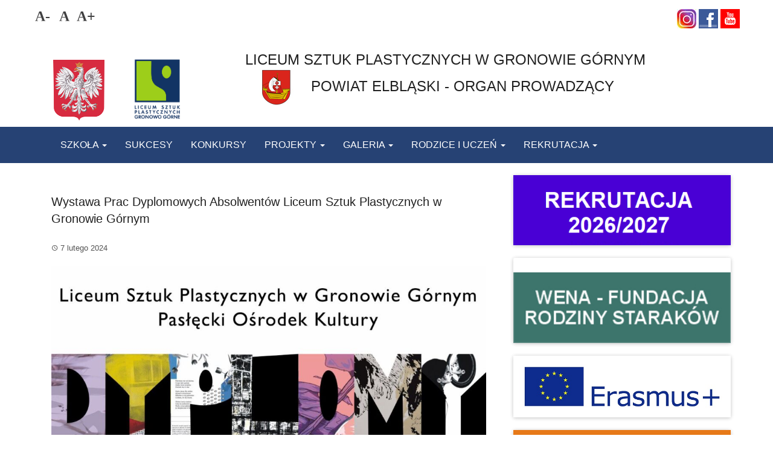

--- FILE ---
content_type: text/html; charset=UTF-8
request_url: https://liceumplastyczne.elblag.com.pl/new/2024/02/07/wystawa-prac-dyplomowych-absolwentow-liceum-sztuk-plastycznych-w-gronowie-gornym/
body_size: 106549
content:
<!DOCTYPE html>
<html lang="pl-PL">
<head>
<meta charset="UTF-8">
<meta name="viewport" content="width=device-width, initial-scale=1">
<!--<title>Wystawa Prac Dyplomowych Absolwentów Liceum Sztuk Plastycznych w Gronowie Górnym | Liceum Sztuk Plastycznych w Gronowie Górnym</title>-->
<link rel="profile" href="https://gmpg.org/xfn/11">
<link rel="pingback" href="https://liceumplastyczne.elblag.com.pl/new/xmlrpc.php">
<meta name="description" content="Strona internetowa Liceum Sztuk Plastycznych w Gronowie Górnym">

<title>Wystawa Prac Dyplomowych Absolwentów Liceum Sztuk Plastycznych w Gronowie Górnym &#8211; Liceum Sztuk Plastycznych w Gronowie Górnym</title>
<meta name='robots' content='max-image-preview:large' />
<link rel='dns-prefetch' href='//s.w.org' />
<link rel="alternate" type="application/rss+xml" title="Liceum Sztuk Plastycznych w Gronowie Górnym &raquo; Kanał z wpisami" href="https://liceumplastyczne.elblag.com.pl/new/feed/" />
<link rel="alternate" type="application/rss+xml" title="Liceum Sztuk Plastycznych w Gronowie Górnym &raquo; Kanał z komentarzami" href="https://liceumplastyczne.elblag.com.pl/new/comments/feed/" />
<link rel="alternate" type="text/calendar" title="Liceum Sztuk Plastycznych w Gronowie Górnym &raquo; iCal Feed" href="https://liceumplastyczne.elblag.com.pl/new/events/?ical=1" />
<script type="text/javascript">
window._wpemojiSettings = {"baseUrl":"https:\/\/s.w.org\/images\/core\/emoji\/13.1.0\/72x72\/","ext":".png","svgUrl":"https:\/\/s.w.org\/images\/core\/emoji\/13.1.0\/svg\/","svgExt":".svg","source":{"concatemoji":"https:\/\/liceumplastyczne.elblag.com.pl\/new\/wp-includes\/js\/wp-emoji-release.min.js?ver=5.9.12"}};
/*! This file is auto-generated */
!function(e,a,t){var n,r,o,i=a.createElement("canvas"),p=i.getContext&&i.getContext("2d");function s(e,t){var a=String.fromCharCode;p.clearRect(0,0,i.width,i.height),p.fillText(a.apply(this,e),0,0);e=i.toDataURL();return p.clearRect(0,0,i.width,i.height),p.fillText(a.apply(this,t),0,0),e===i.toDataURL()}function c(e){var t=a.createElement("script");t.src=e,t.defer=t.type="text/javascript",a.getElementsByTagName("head")[0].appendChild(t)}for(o=Array("flag","emoji"),t.supports={everything:!0,everythingExceptFlag:!0},r=0;r<o.length;r++)t.supports[o[r]]=function(e){if(!p||!p.fillText)return!1;switch(p.textBaseline="top",p.font="600 32px Arial",e){case"flag":return s([127987,65039,8205,9895,65039],[127987,65039,8203,9895,65039])?!1:!s([55356,56826,55356,56819],[55356,56826,8203,55356,56819])&&!s([55356,57332,56128,56423,56128,56418,56128,56421,56128,56430,56128,56423,56128,56447],[55356,57332,8203,56128,56423,8203,56128,56418,8203,56128,56421,8203,56128,56430,8203,56128,56423,8203,56128,56447]);case"emoji":return!s([10084,65039,8205,55357,56613],[10084,65039,8203,55357,56613])}return!1}(o[r]),t.supports.everything=t.supports.everything&&t.supports[o[r]],"flag"!==o[r]&&(t.supports.everythingExceptFlag=t.supports.everythingExceptFlag&&t.supports[o[r]]);t.supports.everythingExceptFlag=t.supports.everythingExceptFlag&&!t.supports.flag,t.DOMReady=!1,t.readyCallback=function(){t.DOMReady=!0},t.supports.everything||(n=function(){t.readyCallback()},a.addEventListener?(a.addEventListener("DOMContentLoaded",n,!1),e.addEventListener("load",n,!1)):(e.attachEvent("onload",n),a.attachEvent("onreadystatechange",function(){"complete"===a.readyState&&t.readyCallback()})),(n=t.source||{}).concatemoji?c(n.concatemoji):n.wpemoji&&n.twemoji&&(c(n.twemoji),c(n.wpemoji)))}(window,document,window._wpemojiSettings);
</script>
<style type="text/css">
img.wp-smiley,
img.emoji {
	display: inline !important;
	border: none !important;
	box-shadow: none !important;
	height: 1em !important;
	width: 1em !important;
	margin: 0 0.07em !important;
	vertical-align: -0.1em !important;
	background: none !important;
	padding: 0 !important;
}
</style>
	<link rel='stylesheet' id='wp-block-library-css'  href='https://liceumplastyczne.elblag.com.pl/new/wp-includes/css/dist/block-library/style.min.css?ver=5.9.12' type='text/css' media='all' />
<style id='global-styles-inline-css' type='text/css'>
body{--wp--preset--color--black: #000000;--wp--preset--color--cyan-bluish-gray: #abb8c3;--wp--preset--color--white: #ffffff;--wp--preset--color--pale-pink: #f78da7;--wp--preset--color--vivid-red: #cf2e2e;--wp--preset--color--luminous-vivid-orange: #ff6900;--wp--preset--color--luminous-vivid-amber: #fcb900;--wp--preset--color--light-green-cyan: #7bdcb5;--wp--preset--color--vivid-green-cyan: #00d084;--wp--preset--color--pale-cyan-blue: #8ed1fc;--wp--preset--color--vivid-cyan-blue: #0693e3;--wp--preset--color--vivid-purple: #9b51e0;--wp--preset--gradient--vivid-cyan-blue-to-vivid-purple: linear-gradient(135deg,rgba(6,147,227,1) 0%,rgb(155,81,224) 100%);--wp--preset--gradient--light-green-cyan-to-vivid-green-cyan: linear-gradient(135deg,rgb(122,220,180) 0%,rgb(0,208,130) 100%);--wp--preset--gradient--luminous-vivid-amber-to-luminous-vivid-orange: linear-gradient(135deg,rgba(252,185,0,1) 0%,rgba(255,105,0,1) 100%);--wp--preset--gradient--luminous-vivid-orange-to-vivid-red: linear-gradient(135deg,rgba(255,105,0,1) 0%,rgb(207,46,46) 100%);--wp--preset--gradient--very-light-gray-to-cyan-bluish-gray: linear-gradient(135deg,rgb(238,238,238) 0%,rgb(169,184,195) 100%);--wp--preset--gradient--cool-to-warm-spectrum: linear-gradient(135deg,rgb(74,234,220) 0%,rgb(151,120,209) 20%,rgb(207,42,186) 40%,rgb(238,44,130) 60%,rgb(251,105,98) 80%,rgb(254,248,76) 100%);--wp--preset--gradient--blush-light-purple: linear-gradient(135deg,rgb(255,206,236) 0%,rgb(152,150,240) 100%);--wp--preset--gradient--blush-bordeaux: linear-gradient(135deg,rgb(254,205,165) 0%,rgb(254,45,45) 50%,rgb(107,0,62) 100%);--wp--preset--gradient--luminous-dusk: linear-gradient(135deg,rgb(255,203,112) 0%,rgb(199,81,192) 50%,rgb(65,88,208) 100%);--wp--preset--gradient--pale-ocean: linear-gradient(135deg,rgb(255,245,203) 0%,rgb(182,227,212) 50%,rgb(51,167,181) 100%);--wp--preset--gradient--electric-grass: linear-gradient(135deg,rgb(202,248,128) 0%,rgb(113,206,126) 100%);--wp--preset--gradient--midnight: linear-gradient(135deg,rgb(2,3,129) 0%,rgb(40,116,252) 100%);--wp--preset--duotone--dark-grayscale: url('#wp-duotone-dark-grayscale');--wp--preset--duotone--grayscale: url('#wp-duotone-grayscale');--wp--preset--duotone--purple-yellow: url('#wp-duotone-purple-yellow');--wp--preset--duotone--blue-red: url('#wp-duotone-blue-red');--wp--preset--duotone--midnight: url('#wp-duotone-midnight');--wp--preset--duotone--magenta-yellow: url('#wp-duotone-magenta-yellow');--wp--preset--duotone--purple-green: url('#wp-duotone-purple-green');--wp--preset--duotone--blue-orange: url('#wp-duotone-blue-orange');--wp--preset--font-size--small: 13px;--wp--preset--font-size--medium: 20px;--wp--preset--font-size--large: 36px;--wp--preset--font-size--x-large: 42px;}.has-black-color{color: var(--wp--preset--color--black) !important;}.has-cyan-bluish-gray-color{color: var(--wp--preset--color--cyan-bluish-gray) !important;}.has-white-color{color: var(--wp--preset--color--white) !important;}.has-pale-pink-color{color: var(--wp--preset--color--pale-pink) !important;}.has-vivid-red-color{color: var(--wp--preset--color--vivid-red) !important;}.has-luminous-vivid-orange-color{color: var(--wp--preset--color--luminous-vivid-orange) !important;}.has-luminous-vivid-amber-color{color: var(--wp--preset--color--luminous-vivid-amber) !important;}.has-light-green-cyan-color{color: var(--wp--preset--color--light-green-cyan) !important;}.has-vivid-green-cyan-color{color: var(--wp--preset--color--vivid-green-cyan) !important;}.has-pale-cyan-blue-color{color: var(--wp--preset--color--pale-cyan-blue) !important;}.has-vivid-cyan-blue-color{color: var(--wp--preset--color--vivid-cyan-blue) !important;}.has-vivid-purple-color{color: var(--wp--preset--color--vivid-purple) !important;}.has-black-background-color{background-color: var(--wp--preset--color--black) !important;}.has-cyan-bluish-gray-background-color{background-color: var(--wp--preset--color--cyan-bluish-gray) !important;}.has-white-background-color{background-color: var(--wp--preset--color--white) !important;}.has-pale-pink-background-color{background-color: var(--wp--preset--color--pale-pink) !important;}.has-vivid-red-background-color{background-color: var(--wp--preset--color--vivid-red) !important;}.has-luminous-vivid-orange-background-color{background-color: var(--wp--preset--color--luminous-vivid-orange) !important;}.has-luminous-vivid-amber-background-color{background-color: var(--wp--preset--color--luminous-vivid-amber) !important;}.has-light-green-cyan-background-color{background-color: var(--wp--preset--color--light-green-cyan) !important;}.has-vivid-green-cyan-background-color{background-color: var(--wp--preset--color--vivid-green-cyan) !important;}.has-pale-cyan-blue-background-color{background-color: var(--wp--preset--color--pale-cyan-blue) !important;}.has-vivid-cyan-blue-background-color{background-color: var(--wp--preset--color--vivid-cyan-blue) !important;}.has-vivid-purple-background-color{background-color: var(--wp--preset--color--vivid-purple) !important;}.has-black-border-color{border-color: var(--wp--preset--color--black) !important;}.has-cyan-bluish-gray-border-color{border-color: var(--wp--preset--color--cyan-bluish-gray) !important;}.has-white-border-color{border-color: var(--wp--preset--color--white) !important;}.has-pale-pink-border-color{border-color: var(--wp--preset--color--pale-pink) !important;}.has-vivid-red-border-color{border-color: var(--wp--preset--color--vivid-red) !important;}.has-luminous-vivid-orange-border-color{border-color: var(--wp--preset--color--luminous-vivid-orange) !important;}.has-luminous-vivid-amber-border-color{border-color: var(--wp--preset--color--luminous-vivid-amber) !important;}.has-light-green-cyan-border-color{border-color: var(--wp--preset--color--light-green-cyan) !important;}.has-vivid-green-cyan-border-color{border-color: var(--wp--preset--color--vivid-green-cyan) !important;}.has-pale-cyan-blue-border-color{border-color: var(--wp--preset--color--pale-cyan-blue) !important;}.has-vivid-cyan-blue-border-color{border-color: var(--wp--preset--color--vivid-cyan-blue) !important;}.has-vivid-purple-border-color{border-color: var(--wp--preset--color--vivid-purple) !important;}.has-vivid-cyan-blue-to-vivid-purple-gradient-background{background: var(--wp--preset--gradient--vivid-cyan-blue-to-vivid-purple) !important;}.has-light-green-cyan-to-vivid-green-cyan-gradient-background{background: var(--wp--preset--gradient--light-green-cyan-to-vivid-green-cyan) !important;}.has-luminous-vivid-amber-to-luminous-vivid-orange-gradient-background{background: var(--wp--preset--gradient--luminous-vivid-amber-to-luminous-vivid-orange) !important;}.has-luminous-vivid-orange-to-vivid-red-gradient-background{background: var(--wp--preset--gradient--luminous-vivid-orange-to-vivid-red) !important;}.has-very-light-gray-to-cyan-bluish-gray-gradient-background{background: var(--wp--preset--gradient--very-light-gray-to-cyan-bluish-gray) !important;}.has-cool-to-warm-spectrum-gradient-background{background: var(--wp--preset--gradient--cool-to-warm-spectrum) !important;}.has-blush-light-purple-gradient-background{background: var(--wp--preset--gradient--blush-light-purple) !important;}.has-blush-bordeaux-gradient-background{background: var(--wp--preset--gradient--blush-bordeaux) !important;}.has-luminous-dusk-gradient-background{background: var(--wp--preset--gradient--luminous-dusk) !important;}.has-pale-ocean-gradient-background{background: var(--wp--preset--gradient--pale-ocean) !important;}.has-electric-grass-gradient-background{background: var(--wp--preset--gradient--electric-grass) !important;}.has-midnight-gradient-background{background: var(--wp--preset--gradient--midnight) !important;}.has-small-font-size{font-size: var(--wp--preset--font-size--small) !important;}.has-medium-font-size{font-size: var(--wp--preset--font-size--medium) !important;}.has-large-font-size{font-size: var(--wp--preset--font-size--large) !important;}.has-x-large-font-size{font-size: var(--wp--preset--font-size--x-large) !important;}
</style>
<style id='extendify-utilities-inline-css' type='text/css'>
.ext-absolute{position:absolute!important}.ext-relative{position:relative!important}.ext-top-base{top:var(--wp--style--block-gap,1.75rem)!important}.ext-top-lg{top:var(--extendify--spacing--large)!important}.ext--top-base{top:calc(var(--wp--style--block-gap, 1.75rem)*-1)!important}.ext--top-lg{top:calc(var(--extendify--spacing--large)*-1)!important}.ext-right-base{right:var(--wp--style--block-gap,1.75rem)!important}.ext-right-lg{right:var(--extendify--spacing--large)!important}.ext--right-base{right:calc(var(--wp--style--block-gap, 1.75rem)*-1)!important}.ext--right-lg{right:calc(var(--extendify--spacing--large)*-1)!important}.ext-bottom-base{bottom:var(--wp--style--block-gap,1.75rem)!important}.ext-bottom-lg{bottom:var(--extendify--spacing--large)!important}.ext--bottom-base{bottom:calc(var(--wp--style--block-gap, 1.75rem)*-1)!important}.ext--bottom-lg{bottom:calc(var(--extendify--spacing--large)*-1)!important}.ext-left-base{left:var(--wp--style--block-gap,1.75rem)!important}.ext-left-lg{left:var(--extendify--spacing--large)!important}.ext--left-base{left:calc(var(--wp--style--block-gap, 1.75rem)*-1)!important}.ext--left-lg{left:calc(var(--extendify--spacing--large)*-1)!important}.ext-order-1{order:1!important}.ext-order-2{order:2!important}.ext-col-auto{grid-column:auto!important}.ext-col-span-1{grid-column:span 1/span 1!important}.ext-col-span-2{grid-column:span 2/span 2!important}.ext-col-span-3{grid-column:span 3/span 3!important}.ext-col-span-4{grid-column:span 4/span 4!important}.ext-col-span-5{grid-column:span 5/span 5!important}.ext-col-span-6{grid-column:span 6/span 6!important}.ext-col-span-7{grid-column:span 7/span 7!important}.ext-col-span-8{grid-column:span 8/span 8!important}.ext-col-span-9{grid-column:span 9/span 9!important}.ext-col-span-10{grid-column:span 10/span 10!important}.ext-col-span-11{grid-column:span 11/span 11!important}.ext-col-span-12{grid-column:span 12/span 12!important}.ext-col-span-full{grid-column:1/-1!important}.ext-col-start-1{grid-column-start:1!important}.ext-col-start-2{grid-column-start:2!important}.ext-col-start-3{grid-column-start:3!important}.ext-col-start-4{grid-column-start:4!important}.ext-col-start-5{grid-column-start:5!important}.ext-col-start-6{grid-column-start:6!important}.ext-col-start-7{grid-column-start:7!important}.ext-col-start-8{grid-column-start:8!important}.ext-col-start-9{grid-column-start:9!important}.ext-col-start-10{grid-column-start:10!important}.ext-col-start-11{grid-column-start:11!important}.ext-col-start-12{grid-column-start:12!important}.ext-col-start-13{grid-column-start:13!important}.ext-col-start-auto{grid-column-start:auto!important}.ext-col-end-1{grid-column-end:1!important}.ext-col-end-2{grid-column-end:2!important}.ext-col-end-3{grid-column-end:3!important}.ext-col-end-4{grid-column-end:4!important}.ext-col-end-5{grid-column-end:5!important}.ext-col-end-6{grid-column-end:6!important}.ext-col-end-7{grid-column-end:7!important}.ext-col-end-8{grid-column-end:8!important}.ext-col-end-9{grid-column-end:9!important}.ext-col-end-10{grid-column-end:10!important}.ext-col-end-11{grid-column-end:11!important}.ext-col-end-12{grid-column-end:12!important}.ext-col-end-13{grid-column-end:13!important}.ext-col-end-auto{grid-column-end:auto!important}.ext-row-auto{grid-row:auto!important}.ext-row-span-1{grid-row:span 1/span 1!important}.ext-row-span-2{grid-row:span 2/span 2!important}.ext-row-span-3{grid-row:span 3/span 3!important}.ext-row-span-4{grid-row:span 4/span 4!important}.ext-row-span-5{grid-row:span 5/span 5!important}.ext-row-span-6{grid-row:span 6/span 6!important}.ext-row-span-full{grid-row:1/-1!important}.ext-row-start-1{grid-row-start:1!important}.ext-row-start-2{grid-row-start:2!important}.ext-row-start-3{grid-row-start:3!important}.ext-row-start-4{grid-row-start:4!important}.ext-row-start-5{grid-row-start:5!important}.ext-row-start-6{grid-row-start:6!important}.ext-row-start-7{grid-row-start:7!important}.ext-row-start-auto{grid-row-start:auto!important}.ext-row-end-1{grid-row-end:1!important}.ext-row-end-2{grid-row-end:2!important}.ext-row-end-3{grid-row-end:3!important}.ext-row-end-4{grid-row-end:4!important}.ext-row-end-5{grid-row-end:5!important}.ext-row-end-6{grid-row-end:6!important}.ext-row-end-7{grid-row-end:7!important}.ext-row-end-auto{grid-row-end:auto!important}.ext-m-0:not([style*=margin]){margin:0!important}.ext-m-auto:not([style*=margin]){margin:auto!important}.ext-m-base:not([style*=margin]){margin:var(--wp--style--block-gap,1.75rem)!important}.ext-m-lg:not([style*=margin]){margin:var(--extendify--spacing--large)!important}.ext--m-base:not([style*=margin]){margin:calc(var(--wp--style--block-gap, 1.75rem)*-1)!important}.ext--m-lg:not([style*=margin]){margin:calc(var(--extendify--spacing--large)*-1)!important}.ext-mx-0:not([style*=margin]){margin-left:0!important;margin-right:0!important}.ext-mx-auto:not([style*=margin]){margin-left:auto!important;margin-right:auto!important}.ext-mx-base:not([style*=margin]){margin-left:var(--wp--style--block-gap,1.75rem)!important;margin-right:var(--wp--style--block-gap,1.75rem)!important}.ext-mx-lg:not([style*=margin]){margin-left:var(--extendify--spacing--large)!important;margin-right:var(--extendify--spacing--large)!important}.ext--mx-base:not([style*=margin]){margin-left:calc(var(--wp--style--block-gap, 1.75rem)*-1)!important;margin-right:calc(var(--wp--style--block-gap, 1.75rem)*-1)!important}.ext--mx-lg:not([style*=margin]){margin-left:calc(var(--extendify--spacing--large)*-1)!important;margin-right:calc(var(--extendify--spacing--large)*-1)!important}.ext-my-0:not([style*=margin]){margin-bottom:0!important;margin-top:0!important}.ext-my-auto:not([style*=margin]){margin-bottom:auto!important;margin-top:auto!important}.ext-my-base:not([style*=margin]){margin-bottom:var(--wp--style--block-gap,1.75rem)!important;margin-top:var(--wp--style--block-gap,1.75rem)!important}.ext-my-lg:not([style*=margin]){margin-bottom:var(--extendify--spacing--large)!important;margin-top:var(--extendify--spacing--large)!important}.ext--my-base:not([style*=margin]){margin-bottom:calc(var(--wp--style--block-gap, 1.75rem)*-1)!important;margin-top:calc(var(--wp--style--block-gap, 1.75rem)*-1)!important}.ext--my-lg:not([style*=margin]){margin-bottom:calc(var(--extendify--spacing--large)*-1)!important;margin-top:calc(var(--extendify--spacing--large)*-1)!important}.ext-mt-0:not([style*=margin]){margin-top:0!important}.ext-mt-auto:not([style*=margin]){margin-top:auto!important}.ext-mt-base:not([style*=margin]){margin-top:var(--wp--style--block-gap,1.75rem)!important}.ext-mt-lg:not([style*=margin]){margin-top:var(--extendify--spacing--large)!important}.ext--mt-base:not([style*=margin]){margin-top:calc(var(--wp--style--block-gap, 1.75rem)*-1)!important}.ext--mt-lg:not([style*=margin]){margin-top:calc(var(--extendify--spacing--large)*-1)!important}.ext-mr-0:not([style*=margin]){margin-right:0!important}.ext-mr-auto:not([style*=margin]){margin-right:auto!important}.ext-mr-base:not([style*=margin]){margin-right:var(--wp--style--block-gap,1.75rem)!important}.ext-mr-lg:not([style*=margin]){margin-right:var(--extendify--spacing--large)!important}.ext--mr-base:not([style*=margin]){margin-right:calc(var(--wp--style--block-gap, 1.75rem)*-1)!important}.ext--mr-lg:not([style*=margin]){margin-right:calc(var(--extendify--spacing--large)*-1)!important}.ext-mb-0:not([style*=margin]){margin-bottom:0!important}.ext-mb-auto:not([style*=margin]){margin-bottom:auto!important}.ext-mb-base:not([style*=margin]){margin-bottom:var(--wp--style--block-gap,1.75rem)!important}.ext-mb-lg:not([style*=margin]){margin-bottom:var(--extendify--spacing--large)!important}.ext--mb-base:not([style*=margin]){margin-bottom:calc(var(--wp--style--block-gap, 1.75rem)*-1)!important}.ext--mb-lg:not([style*=margin]){margin-bottom:calc(var(--extendify--spacing--large)*-1)!important}.ext-ml-0:not([style*=margin]){margin-left:0!important}.ext-ml-auto:not([style*=margin]){margin-left:auto!important}.ext-ml-base:not([style*=margin]){margin-left:var(--wp--style--block-gap,1.75rem)!important}.ext-ml-lg:not([style*=margin]){margin-left:var(--extendify--spacing--large)!important}.ext--ml-base:not([style*=margin]){margin-left:calc(var(--wp--style--block-gap, 1.75rem)*-1)!important}.ext--ml-lg:not([style*=margin]){margin-left:calc(var(--extendify--spacing--large)*-1)!important}.ext-block{display:block!important}.ext-inline-block{display:inline-block!important}.ext-inline{display:inline!important}.ext-flex{display:flex!important}.ext-inline-flex{display:inline-flex!important}.ext-grid{display:grid!important}.ext-inline-grid{display:inline-grid!important}.ext-hidden{display:none!important}.ext-w-auto{width:auto!important}.ext-w-full{width:100%!important}.ext-max-w-full{max-width:100%!important}.ext-flex-1{flex:1 1 0%!important}.ext-flex-auto{flex:1 1 auto!important}.ext-flex-initial{flex:0 1 auto!important}.ext-flex-none{flex:none!important}.ext-flex-shrink-0{flex-shrink:0!important}.ext-flex-shrink{flex-shrink:1!important}.ext-flex-grow-0{flex-grow:0!important}.ext-flex-grow{flex-grow:1!important}.ext-list-none{list-style-type:none!important}.ext-grid-cols-1{grid-template-columns:repeat(1,minmax(0,1fr))!important}.ext-grid-cols-2{grid-template-columns:repeat(2,minmax(0,1fr))!important}.ext-grid-cols-3{grid-template-columns:repeat(3,minmax(0,1fr))!important}.ext-grid-cols-4{grid-template-columns:repeat(4,minmax(0,1fr))!important}.ext-grid-cols-5{grid-template-columns:repeat(5,minmax(0,1fr))!important}.ext-grid-cols-6{grid-template-columns:repeat(6,minmax(0,1fr))!important}.ext-grid-cols-7{grid-template-columns:repeat(7,minmax(0,1fr))!important}.ext-grid-cols-8{grid-template-columns:repeat(8,minmax(0,1fr))!important}.ext-grid-cols-9{grid-template-columns:repeat(9,minmax(0,1fr))!important}.ext-grid-cols-10{grid-template-columns:repeat(10,minmax(0,1fr))!important}.ext-grid-cols-11{grid-template-columns:repeat(11,minmax(0,1fr))!important}.ext-grid-cols-12{grid-template-columns:repeat(12,minmax(0,1fr))!important}.ext-grid-cols-none{grid-template-columns:none!important}.ext-grid-rows-1{grid-template-rows:repeat(1,minmax(0,1fr))!important}.ext-grid-rows-2{grid-template-rows:repeat(2,minmax(0,1fr))!important}.ext-grid-rows-3{grid-template-rows:repeat(3,minmax(0,1fr))!important}.ext-grid-rows-4{grid-template-rows:repeat(4,minmax(0,1fr))!important}.ext-grid-rows-5{grid-template-rows:repeat(5,minmax(0,1fr))!important}.ext-grid-rows-6{grid-template-rows:repeat(6,minmax(0,1fr))!important}.ext-grid-rows-none{grid-template-rows:none!important}.ext-flex-row{flex-direction:row!important}.ext-flex-row-reverse{flex-direction:row-reverse!important}.ext-flex-col{flex-direction:column!important}.ext-flex-col-reverse{flex-direction:column-reverse!important}.ext-flex-wrap{flex-wrap:wrap!important}.ext-flex-wrap-reverse{flex-wrap:wrap-reverse!important}.ext-flex-nowrap{flex-wrap:nowrap!important}.ext-items-start{align-items:flex-start!important}.ext-items-end{align-items:flex-end!important}.ext-items-center{align-items:center!important}.ext-items-baseline{align-items:baseline!important}.ext-items-stretch{align-items:stretch!important}.ext-justify-start{justify-content:flex-start!important}.ext-justify-end{justify-content:flex-end!important}.ext-justify-center{justify-content:center!important}.ext-justify-between{justify-content:space-between!important}.ext-justify-around{justify-content:space-around!important}.ext-justify-evenly{justify-content:space-evenly!important}.ext-justify-items-start{justify-items:start!important}.ext-justify-items-end{justify-items:end!important}.ext-justify-items-center{justify-items:center!important}.ext-justify-items-stretch{justify-items:stretch!important}.ext-gap-0{gap:0!important}.ext-gap-base{gap:var(--wp--style--block-gap,1.75rem)!important}.ext-gap-lg{gap:var(--extendify--spacing--large)!important}.ext-gap-x-0{-moz-column-gap:0!important;column-gap:0!important}.ext-gap-x-base{-moz-column-gap:var(--wp--style--block-gap,1.75rem)!important;column-gap:var(--wp--style--block-gap,1.75rem)!important}.ext-gap-x-lg{-moz-column-gap:var(--extendify--spacing--large)!important;column-gap:var(--extendify--spacing--large)!important}.ext-gap-y-0{row-gap:0!important}.ext-gap-y-base{row-gap:var(--wp--style--block-gap,1.75rem)!important}.ext-gap-y-lg{row-gap:var(--extendify--spacing--large)!important}.ext-justify-self-auto{justify-self:auto!important}.ext-justify-self-start{justify-self:start!important}.ext-justify-self-end{justify-self:end!important}.ext-justify-self-center{justify-self:center!important}.ext-justify-self-stretch{justify-self:stretch!important}.ext-rounded-none{border-radius:0!important}.ext-rounded-full{border-radius:9999px!important}.ext-rounded-t-none{border-top-left-radius:0!important;border-top-right-radius:0!important}.ext-rounded-t-full{border-top-left-radius:9999px!important;border-top-right-radius:9999px!important}.ext-rounded-r-none{border-bottom-right-radius:0!important;border-top-right-radius:0!important}.ext-rounded-r-full{border-bottom-right-radius:9999px!important;border-top-right-radius:9999px!important}.ext-rounded-b-none{border-bottom-left-radius:0!important;border-bottom-right-radius:0!important}.ext-rounded-b-full{border-bottom-left-radius:9999px!important;border-bottom-right-radius:9999px!important}.ext-rounded-l-none{border-bottom-left-radius:0!important;border-top-left-radius:0!important}.ext-rounded-l-full{border-bottom-left-radius:9999px!important;border-top-left-radius:9999px!important}.ext-rounded-tl-none{border-top-left-radius:0!important}.ext-rounded-tl-full{border-top-left-radius:9999px!important}.ext-rounded-tr-none{border-top-right-radius:0!important}.ext-rounded-tr-full{border-top-right-radius:9999px!important}.ext-rounded-br-none{border-bottom-right-radius:0!important}.ext-rounded-br-full{border-bottom-right-radius:9999px!important}.ext-rounded-bl-none{border-bottom-left-radius:0!important}.ext-rounded-bl-full{border-bottom-left-radius:9999px!important}.ext-border-0{border-width:0!important}.ext-border-t-0{border-top-width:0!important}.ext-border-r-0{border-right-width:0!important}.ext-border-b-0{border-bottom-width:0!important}.ext-border-l-0{border-left-width:0!important}.ext-p-0:not([style*=padding]){padding:0!important}.ext-p-base:not([style*=padding]){padding:var(--wp--style--block-gap,1.75rem)!important}.ext-p-lg:not([style*=padding]){padding:var(--extendify--spacing--large)!important}.ext-px-0:not([style*=padding]){padding-left:0!important;padding-right:0!important}.ext-px-base:not([style*=padding]){padding-left:var(--wp--style--block-gap,1.75rem)!important;padding-right:var(--wp--style--block-gap,1.75rem)!important}.ext-px-lg:not([style*=padding]){padding-left:var(--extendify--spacing--large)!important;padding-right:var(--extendify--spacing--large)!important}.ext-py-0:not([style*=padding]){padding-bottom:0!important;padding-top:0!important}.ext-py-base:not([style*=padding]){padding-bottom:var(--wp--style--block-gap,1.75rem)!important;padding-top:var(--wp--style--block-gap,1.75rem)!important}.ext-py-lg:not([style*=padding]){padding-bottom:var(--extendify--spacing--large)!important;padding-top:var(--extendify--spacing--large)!important}.ext-pt-0:not([style*=padding]){padding-top:0!important}.ext-pt-base:not([style*=padding]){padding-top:var(--wp--style--block-gap,1.75rem)!important}.ext-pt-lg:not([style*=padding]){padding-top:var(--extendify--spacing--large)!important}.ext-pr-0:not([style*=padding]){padding-right:0!important}.ext-pr-base:not([style*=padding]){padding-right:var(--wp--style--block-gap,1.75rem)!important}.ext-pr-lg:not([style*=padding]){padding-right:var(--extendify--spacing--large)!important}.ext-pb-0:not([style*=padding]){padding-bottom:0!important}.ext-pb-base:not([style*=padding]){padding-bottom:var(--wp--style--block-gap,1.75rem)!important}.ext-pb-lg:not([style*=padding]){padding-bottom:var(--extendify--spacing--large)!important}.ext-pl-0:not([style*=padding]){padding-left:0!important}.ext-pl-base:not([style*=padding]){padding-left:var(--wp--style--block-gap,1.75rem)!important}.ext-pl-lg:not([style*=padding]){padding-left:var(--extendify--spacing--large)!important}.ext-text-left{text-align:left!important}.ext-text-center{text-align:center!important}.ext-text-right{text-align:right!important}.ext-leading-none{line-height:1!important}.ext-leading-tight{line-height:1.25!important}.ext-leading-snug{line-height:1.375!important}.ext-leading-normal{line-height:1.5!important}.ext-leading-relaxed{line-height:1.625!important}.ext-leading-loose{line-height:2!important}.clip-path--rhombus img{-webkit-clip-path:polygon(15% 6%,80% 29%,84% 93%,23% 69%);clip-path:polygon(15% 6%,80% 29%,84% 93%,23% 69%)}.clip-path--diamond img{-webkit-clip-path:polygon(5% 29%,60% 2%,91% 64%,36% 89%);clip-path:polygon(5% 29%,60% 2%,91% 64%,36% 89%)}.clip-path--rhombus-alt img{-webkit-clip-path:polygon(14% 9%,85% 24%,91% 89%,19% 76%);clip-path:polygon(14% 9%,85% 24%,91% 89%,19% 76%)}.wp-block-columns[class*=fullwidth-cols]{margin-bottom:unset}.wp-block-column.editor\:pointer-events-none{margin-bottom:0!important;margin-top:0!important}.is-root-container.block-editor-block-list__layout>[data-align=full]:not(:first-of-type)>.wp-block-column.editor\:pointer-events-none,.is-root-container.block-editor-block-list__layout>[data-align=wide]>.wp-block-column.editor\:pointer-events-none{margin-top:calc(var(--wp--style--block-gap, 28px)*-1)!important}.ext .wp-block-columns .wp-block-column[style*=padding]{padding-left:0!important;padding-right:0!important}.ext .wp-block-columns+.wp-block-columns:not([class*=mt-]):not([class*=my-]):not([style*=margin]){margin-top:0!important}[class*=fullwidth-cols] .wp-block-column:first-child,[class*=fullwidth-cols] .wp-block-group:first-child{margin-top:0}[class*=fullwidth-cols] .wp-block-column:last-child,[class*=fullwidth-cols] .wp-block-group:last-child{margin-bottom:0}[class*=fullwidth-cols] .wp-block-column:first-child>*,[class*=fullwidth-cols] .wp-block-column>:first-child{margin-top:0}.ext .is-not-stacked-on-mobile .wp-block-column,[class*=fullwidth-cols] .wp-block-column>:last-child{margin-bottom:0}.wp-block-columns[class*=fullwidth-cols]:not(.is-not-stacked-on-mobile)>.wp-block-column:not(:last-child){margin-bottom:var(--wp--style--block-gap,1.75rem)}@media (min-width:782px){.wp-block-columns[class*=fullwidth-cols]:not(.is-not-stacked-on-mobile)>.wp-block-column:not(:last-child){margin-bottom:0}}.wp-block-columns[class*=fullwidth-cols].is-not-stacked-on-mobile>.wp-block-column{margin-bottom:0!important}@media (min-width:600px) and (max-width:781px){.wp-block-columns[class*=fullwidth-cols]:not(.is-not-stacked-on-mobile)>.wp-block-column:nth-child(2n){margin-left:var(--wp--style--block-gap,2em)}}@media (max-width:781px){.tablet\:fullwidth-cols.wp-block-columns:not(.is-not-stacked-on-mobile){flex-wrap:wrap}.tablet\:fullwidth-cols.wp-block-columns:not(.is-not-stacked-on-mobile)>.wp-block-column,.tablet\:fullwidth-cols.wp-block-columns:not(.is-not-stacked-on-mobile)>.wp-block-column:not([style*=margin]){margin-left:0!important}.tablet\:fullwidth-cols.wp-block-columns:not(.is-not-stacked-on-mobile)>.wp-block-column{flex-basis:100%!important}}@media (max-width:1079px){.desktop\:fullwidth-cols.wp-block-columns:not(.is-not-stacked-on-mobile){flex-wrap:wrap}.desktop\:fullwidth-cols.wp-block-columns:not(.is-not-stacked-on-mobile)>.wp-block-column,.desktop\:fullwidth-cols.wp-block-columns:not(.is-not-stacked-on-mobile)>.wp-block-column:not([style*=margin]){margin-left:0!important}.desktop\:fullwidth-cols.wp-block-columns:not(.is-not-stacked-on-mobile)>.wp-block-column{flex-basis:100%!important}.desktop\:fullwidth-cols.wp-block-columns:not(.is-not-stacked-on-mobile)>.wp-block-column:not(:last-child){margin-bottom:var(--wp--style--block-gap,1.75rem)!important}}.direction-rtl{direction:rtl}.direction-ltr{direction:ltr}.is-style-inline-list{padding-left:0!important}.is-style-inline-list li{list-style-type:none!important}@media (min-width:782px){.is-style-inline-list li{display:inline!important;margin-right:var(--wp--style--block-gap,1.75rem)!important}}@media (min-width:782px){.is-style-inline-list li:first-child{margin-left:0!important}}@media (min-width:782px){.is-style-inline-list li:last-child{margin-right:0!important}}.bring-to-front{position:relative;z-index:10}.text-stroke{-webkit-text-stroke-color:var(--wp--preset--color--background)}.text-stroke,.text-stroke--primary{-webkit-text-stroke-width:var(
        --wp--custom--typography--text-stroke-width,2px
    )}.text-stroke--primary{-webkit-text-stroke-color:var(--wp--preset--color--primary)}.text-stroke--secondary{-webkit-text-stroke-width:var(
        --wp--custom--typography--text-stroke-width,2px
    );-webkit-text-stroke-color:var(--wp--preset--color--secondary)}.editor\:no-caption .block-editor-rich-text__editable{display:none!important}.editor\:no-inserter .wp-block-column:not(.is-selected)>.block-list-appender,.editor\:no-inserter .wp-block-cover__inner-container>.block-list-appender,.editor\:no-inserter .wp-block-group__inner-container>.block-list-appender,.editor\:no-inserter>.block-list-appender{display:none}.editor\:no-resize .components-resizable-box__handle,.editor\:no-resize .components-resizable-box__handle:after,.editor\:no-resize .components-resizable-box__side-handle:before{display:none;pointer-events:none}.editor\:no-resize .components-resizable-box__container{display:block}.editor\:pointer-events-none{pointer-events:none}.is-style-angled{justify-content:flex-end}.ext .is-style-angled>[class*=_inner-container],.is-style-angled{align-items:center}.is-style-angled .wp-block-cover__image-background,.is-style-angled .wp-block-cover__video-background{-webkit-clip-path:polygon(0 0,30% 0,50% 100%,0 100%);clip-path:polygon(0 0,30% 0,50% 100%,0 100%);z-index:1}@media (min-width:782px){.is-style-angled .wp-block-cover__image-background,.is-style-angled .wp-block-cover__video-background{-webkit-clip-path:polygon(0 0,55% 0,65% 100%,0 100%);clip-path:polygon(0 0,55% 0,65% 100%,0 100%)}}.has-foreground-color{color:var(--wp--preset--color--foreground,#000)!important}.has-foreground-background-color{background-color:var(--wp--preset--color--foreground,#000)!important}.has-background-color{color:var(--wp--preset--color--background,#fff)!important}.has-background-background-color{background-color:var(--wp--preset--color--background,#fff)!important}.has-primary-color{color:var(--wp--preset--color--primary,#4b5563)!important}.has-primary-background-color{background-color:var(--wp--preset--color--primary,#4b5563)!important}.has-secondary-color{color:var(--wp--preset--color--secondary,#9ca3af)!important}.has-secondary-background-color{background-color:var(--wp--preset--color--secondary,#9ca3af)!important}.ext.has-text-color h1,.ext.has-text-color h2,.ext.has-text-color h3,.ext.has-text-color h4,.ext.has-text-color h5,.ext.has-text-color h6,.ext.has-text-color p{color:currentColor}.has-white-color{color:var(--wp--preset--color--white,#fff)!important}.has-black-color{color:var(--wp--preset--color--black,#000)!important}.has-ext-foreground-background-color{background-color:var(
        --wp--preset--color--foreground,var(--wp--preset--color--black,#000)
    )!important}.has-ext-primary-background-color{background-color:var(
        --wp--preset--color--primary,var(--wp--preset--color--cyan-bluish-gray,#000)
    )!important}.wp-block-button__link.has-black-background-color{border-color:var(--wp--preset--color--black,#000)}.wp-block-button__link.has-white-background-color{border-color:var(--wp--preset--color--white,#fff)}.has-ext-small-font-size{font-size:var(--wp--preset--font-size--ext-small)!important}.has-ext-medium-font-size{font-size:var(--wp--preset--font-size--ext-medium)!important}.has-ext-large-font-size{font-size:var(--wp--preset--font-size--ext-large)!important;line-height:1.2}.has-ext-x-large-font-size{font-size:var(--wp--preset--font-size--ext-x-large)!important;line-height:1}.has-ext-xx-large-font-size{font-size:var(--wp--preset--font-size--ext-xx-large)!important;line-height:1}.has-ext-x-large-font-size:not([style*=line-height]),.has-ext-xx-large-font-size:not([style*=line-height]){line-height:1.1}.ext .wp-block-group>*{margin-bottom:0;margin-top:0}.ext .wp-block-group>*+*{margin-bottom:0}.ext .wp-block-group>*+*,.ext h2{margin-top:var(--wp--style--block-gap,1.75rem)}.ext h2{margin-bottom:var(--wp--style--block-gap,1.75rem)}.has-ext-x-large-font-size+h3,.has-ext-x-large-font-size+p{margin-top:.5rem}.ext .wp-block-buttons>.wp-block-button.wp-block-button__width-25{min-width:12rem;width:calc(25% - var(--wp--style--block-gap, .5em)*.75)}.ext .ext-grid>[class*=_inner-container]{display:grid}.ext>[class*=_inner-container]>.ext-grid:not([class*=columns]),.ext>[class*=_inner-container]>.wp-block>.ext-grid:not([class*=columns]){display:initial!important}.ext .ext-grid-cols-1>[class*=_inner-container]{grid-template-columns:repeat(1,minmax(0,1fr))!important}.ext .ext-grid-cols-2>[class*=_inner-container]{grid-template-columns:repeat(2,minmax(0,1fr))!important}.ext .ext-grid-cols-3>[class*=_inner-container]{grid-template-columns:repeat(3,minmax(0,1fr))!important}.ext .ext-grid-cols-4>[class*=_inner-container]{grid-template-columns:repeat(4,minmax(0,1fr))!important}.ext .ext-grid-cols-5>[class*=_inner-container]{grid-template-columns:repeat(5,minmax(0,1fr))!important}.ext .ext-grid-cols-6>[class*=_inner-container]{grid-template-columns:repeat(6,minmax(0,1fr))!important}.ext .ext-grid-cols-7>[class*=_inner-container]{grid-template-columns:repeat(7,minmax(0,1fr))!important}.ext .ext-grid-cols-8>[class*=_inner-container]{grid-template-columns:repeat(8,minmax(0,1fr))!important}.ext .ext-grid-cols-9>[class*=_inner-container]{grid-template-columns:repeat(9,minmax(0,1fr))!important}.ext .ext-grid-cols-10>[class*=_inner-container]{grid-template-columns:repeat(10,minmax(0,1fr))!important}.ext .ext-grid-cols-11>[class*=_inner-container]{grid-template-columns:repeat(11,minmax(0,1fr))!important}.ext .ext-grid-cols-12>[class*=_inner-container]{grid-template-columns:repeat(12,minmax(0,1fr))!important}.ext .ext-grid-cols-13>[class*=_inner-container]{grid-template-columns:repeat(13,minmax(0,1fr))!important}.ext .ext-grid-cols-none>[class*=_inner-container]{grid-template-columns:none!important}.ext .ext-grid-rows-1>[class*=_inner-container]{grid-template-rows:repeat(1,minmax(0,1fr))!important}.ext .ext-grid-rows-2>[class*=_inner-container]{grid-template-rows:repeat(2,minmax(0,1fr))!important}.ext .ext-grid-rows-3>[class*=_inner-container]{grid-template-rows:repeat(3,minmax(0,1fr))!important}.ext .ext-grid-rows-4>[class*=_inner-container]{grid-template-rows:repeat(4,minmax(0,1fr))!important}.ext .ext-grid-rows-5>[class*=_inner-container]{grid-template-rows:repeat(5,minmax(0,1fr))!important}.ext .ext-grid-rows-6>[class*=_inner-container]{grid-template-rows:repeat(6,minmax(0,1fr))!important}.ext .ext-grid-rows-none>[class*=_inner-container]{grid-template-rows:none!important}.ext .ext-items-start>[class*=_inner-container]{align-items:flex-start!important}.ext .ext-items-end>[class*=_inner-container]{align-items:flex-end!important}.ext .ext-items-center>[class*=_inner-container]{align-items:center!important}.ext .ext-items-baseline>[class*=_inner-container]{align-items:baseline!important}.ext .ext-items-stretch>[class*=_inner-container]{align-items:stretch!important}.ext.wp-block-group>:last-child{margin-bottom:0}.ext .wp-block-group__inner-container{padding:0!important}.ext.has-background{padding-left:var(--wp--style--block-gap,1.75rem);padding-right:var(--wp--style--block-gap,1.75rem)}.ext [class*=inner-container]>.alignwide [class*=inner-container],.ext [class*=inner-container]>[data-align=wide] [class*=inner-container]{max-width:var(--responsive--alignwide-width,120rem)}.ext [class*=inner-container]>.alignwide [class*=inner-container]>*,.ext [class*=inner-container]>[data-align=wide] [class*=inner-container]>*{max-width:100%!important}.ext .wp-block-image{position:relative;text-align:center}.ext .wp-block-image img{display:inline-block;vertical-align:middle}body{--extendify--spacing--large:var(
        --wp--custom--spacing--large,clamp(2em,8vw,8em)
    );--wp--preset--font-size--ext-small:1rem;--wp--preset--font-size--ext-medium:1.125rem;--wp--preset--font-size--ext-large:clamp(1.65rem,3.5vw,2.15rem);--wp--preset--font-size--ext-x-large:clamp(3rem,6vw,4.75rem);--wp--preset--font-size--ext-xx-large:clamp(3.25rem,7.5vw,5.75rem);--wp--preset--color--black:#000;--wp--preset--color--white:#fff}.ext *{box-sizing:border-box}.block-editor-block-preview__content-iframe .ext [data-type="core/spacer"] .components-resizable-box__container{background:transparent!important}.block-editor-block-preview__content-iframe .ext [data-type="core/spacer"] .block-library-spacer__resize-container:before{display:none!important}.ext .wp-block-group__inner-container figure.wp-block-gallery.alignfull{margin-bottom:unset;margin-top:unset}.ext .alignwide{margin-left:auto!important;margin-right:auto!important}.is-root-container.block-editor-block-list__layout>[data-align=full]:not(:first-of-type)>.ext-my-0,.is-root-container.block-editor-block-list__layout>[data-align=wide]>.ext-my-0:not([style*=margin]){margin-top:calc(var(--wp--style--block-gap, 28px)*-1)!important}.block-editor-block-preview__content-iframe .preview\:min-h-50{min-height:50vw!important}.block-editor-block-preview__content-iframe .preview\:min-h-60{min-height:60vw!important}.block-editor-block-preview__content-iframe .preview\:min-h-70{min-height:70vw!important}.block-editor-block-preview__content-iframe .preview\:min-h-80{min-height:80vw!important}.block-editor-block-preview__content-iframe .preview\:min-h-100{min-height:100vw!important}.ext-mr-0.alignfull:not([style*=margin]):not([style*=margin]){margin-right:0!important}.ext-ml-0:not([style*=margin]):not([style*=margin]){margin-left:0!important}.is-root-container .wp-block[data-align=full]>.ext-mx-0:not([style*=margin]):not([style*=margin]){margin-left:calc(var(--wp--custom--spacing--outer, 0)*1)!important;margin-right:calc(var(--wp--custom--spacing--outer, 0)*1)!important;overflow:hidden;width:unset}@media (min-width:782px){.tablet\:ext-absolute{position:absolute!important}.tablet\:ext-relative{position:relative!important}.tablet\:ext-top-base{top:var(--wp--style--block-gap,1.75rem)!important}.tablet\:ext-top-lg{top:var(--extendify--spacing--large)!important}.tablet\:ext--top-base{top:calc(var(--wp--style--block-gap, 1.75rem)*-1)!important}.tablet\:ext--top-lg{top:calc(var(--extendify--spacing--large)*-1)!important}.tablet\:ext-right-base{right:var(--wp--style--block-gap,1.75rem)!important}.tablet\:ext-right-lg{right:var(--extendify--spacing--large)!important}.tablet\:ext--right-base{right:calc(var(--wp--style--block-gap, 1.75rem)*-1)!important}.tablet\:ext--right-lg{right:calc(var(--extendify--spacing--large)*-1)!important}.tablet\:ext-bottom-base{bottom:var(--wp--style--block-gap,1.75rem)!important}.tablet\:ext-bottom-lg{bottom:var(--extendify--spacing--large)!important}.tablet\:ext--bottom-base{bottom:calc(var(--wp--style--block-gap, 1.75rem)*-1)!important}.tablet\:ext--bottom-lg{bottom:calc(var(--extendify--spacing--large)*-1)!important}.tablet\:ext-left-base{left:var(--wp--style--block-gap,1.75rem)!important}.tablet\:ext-left-lg{left:var(--extendify--spacing--large)!important}.tablet\:ext--left-base{left:calc(var(--wp--style--block-gap, 1.75rem)*-1)!important}.tablet\:ext--left-lg{left:calc(var(--extendify--spacing--large)*-1)!important}.tablet\:ext-order-1{order:1!important}.tablet\:ext-order-2{order:2!important}.tablet\:ext-m-0:not([style*=margin]){margin:0!important}.tablet\:ext-m-auto:not([style*=margin]){margin:auto!important}.tablet\:ext-m-base:not([style*=margin]){margin:var(--wp--style--block-gap,1.75rem)!important}.tablet\:ext-m-lg:not([style*=margin]){margin:var(--extendify--spacing--large)!important}.tablet\:ext--m-base:not([style*=margin]){margin:calc(var(--wp--style--block-gap, 1.75rem)*-1)!important}.tablet\:ext--m-lg:not([style*=margin]){margin:calc(var(--extendify--spacing--large)*-1)!important}.tablet\:ext-mx-0:not([style*=margin]){margin-left:0!important;margin-right:0!important}.tablet\:ext-mx-auto:not([style*=margin]){margin-left:auto!important;margin-right:auto!important}.tablet\:ext-mx-base:not([style*=margin]){margin-left:var(--wp--style--block-gap,1.75rem)!important;margin-right:var(--wp--style--block-gap,1.75rem)!important}.tablet\:ext-mx-lg:not([style*=margin]){margin-left:var(--extendify--spacing--large)!important;margin-right:var(--extendify--spacing--large)!important}.tablet\:ext--mx-base:not([style*=margin]){margin-left:calc(var(--wp--style--block-gap, 1.75rem)*-1)!important;margin-right:calc(var(--wp--style--block-gap, 1.75rem)*-1)!important}.tablet\:ext--mx-lg:not([style*=margin]){margin-left:calc(var(--extendify--spacing--large)*-1)!important;margin-right:calc(var(--extendify--spacing--large)*-1)!important}.tablet\:ext-my-0:not([style*=margin]){margin-bottom:0!important;margin-top:0!important}.tablet\:ext-my-auto:not([style*=margin]){margin-bottom:auto!important;margin-top:auto!important}.tablet\:ext-my-base:not([style*=margin]){margin-bottom:var(--wp--style--block-gap,1.75rem)!important;margin-top:var(--wp--style--block-gap,1.75rem)!important}.tablet\:ext-my-lg:not([style*=margin]){margin-bottom:var(--extendify--spacing--large)!important;margin-top:var(--extendify--spacing--large)!important}.tablet\:ext--my-base:not([style*=margin]){margin-bottom:calc(var(--wp--style--block-gap, 1.75rem)*-1)!important;margin-top:calc(var(--wp--style--block-gap, 1.75rem)*-1)!important}.tablet\:ext--my-lg:not([style*=margin]){margin-bottom:calc(var(--extendify--spacing--large)*-1)!important;margin-top:calc(var(--extendify--spacing--large)*-1)!important}.tablet\:ext-mt-0:not([style*=margin]){margin-top:0!important}.tablet\:ext-mt-auto:not([style*=margin]){margin-top:auto!important}.tablet\:ext-mt-base:not([style*=margin]){margin-top:var(--wp--style--block-gap,1.75rem)!important}.tablet\:ext-mt-lg:not([style*=margin]){margin-top:var(--extendify--spacing--large)!important}.tablet\:ext--mt-base:not([style*=margin]){margin-top:calc(var(--wp--style--block-gap, 1.75rem)*-1)!important}.tablet\:ext--mt-lg:not([style*=margin]){margin-top:calc(var(--extendify--spacing--large)*-1)!important}.tablet\:ext-mr-0:not([style*=margin]){margin-right:0!important}.tablet\:ext-mr-auto:not([style*=margin]){margin-right:auto!important}.tablet\:ext-mr-base:not([style*=margin]){margin-right:var(--wp--style--block-gap,1.75rem)!important}.tablet\:ext-mr-lg:not([style*=margin]){margin-right:var(--extendify--spacing--large)!important}.tablet\:ext--mr-base:not([style*=margin]){margin-right:calc(var(--wp--style--block-gap, 1.75rem)*-1)!important}.tablet\:ext--mr-lg:not([style*=margin]){margin-right:calc(var(--extendify--spacing--large)*-1)!important}.tablet\:ext-mb-0:not([style*=margin]){margin-bottom:0!important}.tablet\:ext-mb-auto:not([style*=margin]){margin-bottom:auto!important}.tablet\:ext-mb-base:not([style*=margin]){margin-bottom:var(--wp--style--block-gap,1.75rem)!important}.tablet\:ext-mb-lg:not([style*=margin]){margin-bottom:var(--extendify--spacing--large)!important}.tablet\:ext--mb-base:not([style*=margin]){margin-bottom:calc(var(--wp--style--block-gap, 1.75rem)*-1)!important}.tablet\:ext--mb-lg:not([style*=margin]){margin-bottom:calc(var(--extendify--spacing--large)*-1)!important}.tablet\:ext-ml-0:not([style*=margin]){margin-left:0!important}.tablet\:ext-ml-auto:not([style*=margin]){margin-left:auto!important}.tablet\:ext-ml-base:not([style*=margin]){margin-left:var(--wp--style--block-gap,1.75rem)!important}.tablet\:ext-ml-lg:not([style*=margin]){margin-left:var(--extendify--spacing--large)!important}.tablet\:ext--ml-base:not([style*=margin]){margin-left:calc(var(--wp--style--block-gap, 1.75rem)*-1)!important}.tablet\:ext--ml-lg:not([style*=margin]){margin-left:calc(var(--extendify--spacing--large)*-1)!important}.tablet\:ext-block{display:block!important}.tablet\:ext-inline-block{display:inline-block!important}.tablet\:ext-inline{display:inline!important}.tablet\:ext-flex{display:flex!important}.tablet\:ext-inline-flex{display:inline-flex!important}.tablet\:ext-grid{display:grid!important}.tablet\:ext-inline-grid{display:inline-grid!important}.tablet\:ext-hidden{display:none!important}.tablet\:ext-w-auto{width:auto!important}.tablet\:ext-w-full{width:100%!important}.tablet\:ext-max-w-full{max-width:100%!important}.tablet\:ext-flex-1{flex:1 1 0%!important}.tablet\:ext-flex-auto{flex:1 1 auto!important}.tablet\:ext-flex-initial{flex:0 1 auto!important}.tablet\:ext-flex-none{flex:none!important}.tablet\:ext-flex-shrink-0{flex-shrink:0!important}.tablet\:ext-flex-shrink{flex-shrink:1!important}.tablet\:ext-flex-grow-0{flex-grow:0!important}.tablet\:ext-flex-grow{flex-grow:1!important}.tablet\:ext-list-none{list-style-type:none!important}.tablet\:ext-grid-cols-1{grid-template-columns:repeat(1,minmax(0,1fr))!important}.tablet\:ext-grid-cols-2{grid-template-columns:repeat(2,minmax(0,1fr))!important}.tablet\:ext-grid-cols-3{grid-template-columns:repeat(3,minmax(0,1fr))!important}.tablet\:ext-grid-cols-4{grid-template-columns:repeat(4,minmax(0,1fr))!important}.tablet\:ext-grid-cols-5{grid-template-columns:repeat(5,minmax(0,1fr))!important}.tablet\:ext-grid-cols-6{grid-template-columns:repeat(6,minmax(0,1fr))!important}.tablet\:ext-grid-cols-7{grid-template-columns:repeat(7,minmax(0,1fr))!important}.tablet\:ext-grid-cols-8{grid-template-columns:repeat(8,minmax(0,1fr))!important}.tablet\:ext-grid-cols-9{grid-template-columns:repeat(9,minmax(0,1fr))!important}.tablet\:ext-grid-cols-10{grid-template-columns:repeat(10,minmax(0,1fr))!important}.tablet\:ext-grid-cols-11{grid-template-columns:repeat(11,minmax(0,1fr))!important}.tablet\:ext-grid-cols-12{grid-template-columns:repeat(12,minmax(0,1fr))!important}.tablet\:ext-grid-cols-none{grid-template-columns:none!important}.tablet\:ext-flex-row{flex-direction:row!important}.tablet\:ext-flex-row-reverse{flex-direction:row-reverse!important}.tablet\:ext-flex-col{flex-direction:column!important}.tablet\:ext-flex-col-reverse{flex-direction:column-reverse!important}.tablet\:ext-flex-wrap{flex-wrap:wrap!important}.tablet\:ext-flex-wrap-reverse{flex-wrap:wrap-reverse!important}.tablet\:ext-flex-nowrap{flex-wrap:nowrap!important}.tablet\:ext-items-start{align-items:flex-start!important}.tablet\:ext-items-end{align-items:flex-end!important}.tablet\:ext-items-center{align-items:center!important}.tablet\:ext-items-baseline{align-items:baseline!important}.tablet\:ext-items-stretch{align-items:stretch!important}.tablet\:ext-justify-start{justify-content:flex-start!important}.tablet\:ext-justify-end{justify-content:flex-end!important}.tablet\:ext-justify-center{justify-content:center!important}.tablet\:ext-justify-between{justify-content:space-between!important}.tablet\:ext-justify-around{justify-content:space-around!important}.tablet\:ext-justify-evenly{justify-content:space-evenly!important}.tablet\:ext-justify-items-start{justify-items:start!important}.tablet\:ext-justify-items-end{justify-items:end!important}.tablet\:ext-justify-items-center{justify-items:center!important}.tablet\:ext-justify-items-stretch{justify-items:stretch!important}.tablet\:ext-justify-self-auto{justify-self:auto!important}.tablet\:ext-justify-self-start{justify-self:start!important}.tablet\:ext-justify-self-end{justify-self:end!important}.tablet\:ext-justify-self-center{justify-self:center!important}.tablet\:ext-justify-self-stretch{justify-self:stretch!important}.tablet\:ext-p-0:not([style*=padding]){padding:0!important}.tablet\:ext-p-base:not([style*=padding]){padding:var(--wp--style--block-gap,1.75rem)!important}.tablet\:ext-p-lg:not([style*=padding]){padding:var(--extendify--spacing--large)!important}.tablet\:ext-px-0:not([style*=padding]){padding-left:0!important;padding-right:0!important}.tablet\:ext-px-base:not([style*=padding]){padding-left:var(--wp--style--block-gap,1.75rem)!important;padding-right:var(--wp--style--block-gap,1.75rem)!important}.tablet\:ext-px-lg:not([style*=padding]){padding-left:var(--extendify--spacing--large)!important;padding-right:var(--extendify--spacing--large)!important}.tablet\:ext-py-0:not([style*=padding]){padding-bottom:0!important;padding-top:0!important}.tablet\:ext-py-base:not([style*=padding]){padding-bottom:var(--wp--style--block-gap,1.75rem)!important;padding-top:var(--wp--style--block-gap,1.75rem)!important}.tablet\:ext-py-lg:not([style*=padding]){padding-bottom:var(--extendify--spacing--large)!important;padding-top:var(--extendify--spacing--large)!important}.tablet\:ext-pt-0:not([style*=padding]){padding-top:0!important}.tablet\:ext-pt-base:not([style*=padding]){padding-top:var(--wp--style--block-gap,1.75rem)!important}.tablet\:ext-pt-lg:not([style*=padding]){padding-top:var(--extendify--spacing--large)!important}.tablet\:ext-pr-0:not([style*=padding]){padding-right:0!important}.tablet\:ext-pr-base:not([style*=padding]){padding-right:var(--wp--style--block-gap,1.75rem)!important}.tablet\:ext-pr-lg:not([style*=padding]){padding-right:var(--extendify--spacing--large)!important}.tablet\:ext-pb-0:not([style*=padding]){padding-bottom:0!important}.tablet\:ext-pb-base:not([style*=padding]){padding-bottom:var(--wp--style--block-gap,1.75rem)!important}.tablet\:ext-pb-lg:not([style*=padding]){padding-bottom:var(--extendify--spacing--large)!important}.tablet\:ext-pl-0:not([style*=padding]){padding-left:0!important}.tablet\:ext-pl-base:not([style*=padding]){padding-left:var(--wp--style--block-gap,1.75rem)!important}.tablet\:ext-pl-lg:not([style*=padding]){padding-left:var(--extendify--spacing--large)!important}.tablet\:ext-text-left{text-align:left!important}.tablet\:ext-text-center{text-align:center!important}.tablet\:ext-text-right{text-align:right!important}}@media (min-width:1080px){.desktop\:ext-absolute{position:absolute!important}.desktop\:ext-relative{position:relative!important}.desktop\:ext-top-base{top:var(--wp--style--block-gap,1.75rem)!important}.desktop\:ext-top-lg{top:var(--extendify--spacing--large)!important}.desktop\:ext--top-base{top:calc(var(--wp--style--block-gap, 1.75rem)*-1)!important}.desktop\:ext--top-lg{top:calc(var(--extendify--spacing--large)*-1)!important}.desktop\:ext-right-base{right:var(--wp--style--block-gap,1.75rem)!important}.desktop\:ext-right-lg{right:var(--extendify--spacing--large)!important}.desktop\:ext--right-base{right:calc(var(--wp--style--block-gap, 1.75rem)*-1)!important}.desktop\:ext--right-lg{right:calc(var(--extendify--spacing--large)*-1)!important}.desktop\:ext-bottom-base{bottom:var(--wp--style--block-gap,1.75rem)!important}.desktop\:ext-bottom-lg{bottom:var(--extendify--spacing--large)!important}.desktop\:ext--bottom-base{bottom:calc(var(--wp--style--block-gap, 1.75rem)*-1)!important}.desktop\:ext--bottom-lg{bottom:calc(var(--extendify--spacing--large)*-1)!important}.desktop\:ext-left-base{left:var(--wp--style--block-gap,1.75rem)!important}.desktop\:ext-left-lg{left:var(--extendify--spacing--large)!important}.desktop\:ext--left-base{left:calc(var(--wp--style--block-gap, 1.75rem)*-1)!important}.desktop\:ext--left-lg{left:calc(var(--extendify--spacing--large)*-1)!important}.desktop\:ext-order-1{order:1!important}.desktop\:ext-order-2{order:2!important}.desktop\:ext-m-0:not([style*=margin]){margin:0!important}.desktop\:ext-m-auto:not([style*=margin]){margin:auto!important}.desktop\:ext-m-base:not([style*=margin]){margin:var(--wp--style--block-gap,1.75rem)!important}.desktop\:ext-m-lg:not([style*=margin]){margin:var(--extendify--spacing--large)!important}.desktop\:ext--m-base:not([style*=margin]){margin:calc(var(--wp--style--block-gap, 1.75rem)*-1)!important}.desktop\:ext--m-lg:not([style*=margin]){margin:calc(var(--extendify--spacing--large)*-1)!important}.desktop\:ext-mx-0:not([style*=margin]){margin-left:0!important;margin-right:0!important}.desktop\:ext-mx-auto:not([style*=margin]){margin-left:auto!important;margin-right:auto!important}.desktop\:ext-mx-base:not([style*=margin]){margin-left:var(--wp--style--block-gap,1.75rem)!important;margin-right:var(--wp--style--block-gap,1.75rem)!important}.desktop\:ext-mx-lg:not([style*=margin]){margin-left:var(--extendify--spacing--large)!important;margin-right:var(--extendify--spacing--large)!important}.desktop\:ext--mx-base:not([style*=margin]){margin-left:calc(var(--wp--style--block-gap, 1.75rem)*-1)!important;margin-right:calc(var(--wp--style--block-gap, 1.75rem)*-1)!important}.desktop\:ext--mx-lg:not([style*=margin]){margin-left:calc(var(--extendify--spacing--large)*-1)!important;margin-right:calc(var(--extendify--spacing--large)*-1)!important}.desktop\:ext-my-0:not([style*=margin]){margin-bottom:0!important;margin-top:0!important}.desktop\:ext-my-auto:not([style*=margin]){margin-bottom:auto!important;margin-top:auto!important}.desktop\:ext-my-base:not([style*=margin]){margin-bottom:var(--wp--style--block-gap,1.75rem)!important;margin-top:var(--wp--style--block-gap,1.75rem)!important}.desktop\:ext-my-lg:not([style*=margin]){margin-bottom:var(--extendify--spacing--large)!important;margin-top:var(--extendify--spacing--large)!important}.desktop\:ext--my-base:not([style*=margin]){margin-bottom:calc(var(--wp--style--block-gap, 1.75rem)*-1)!important;margin-top:calc(var(--wp--style--block-gap, 1.75rem)*-1)!important}.desktop\:ext--my-lg:not([style*=margin]){margin-bottom:calc(var(--extendify--spacing--large)*-1)!important;margin-top:calc(var(--extendify--spacing--large)*-1)!important}.desktop\:ext-mt-0:not([style*=margin]){margin-top:0!important}.desktop\:ext-mt-auto:not([style*=margin]){margin-top:auto!important}.desktop\:ext-mt-base:not([style*=margin]){margin-top:var(--wp--style--block-gap,1.75rem)!important}.desktop\:ext-mt-lg:not([style*=margin]){margin-top:var(--extendify--spacing--large)!important}.desktop\:ext--mt-base:not([style*=margin]){margin-top:calc(var(--wp--style--block-gap, 1.75rem)*-1)!important}.desktop\:ext--mt-lg:not([style*=margin]){margin-top:calc(var(--extendify--spacing--large)*-1)!important}.desktop\:ext-mr-0:not([style*=margin]){margin-right:0!important}.desktop\:ext-mr-auto:not([style*=margin]){margin-right:auto!important}.desktop\:ext-mr-base:not([style*=margin]){margin-right:var(--wp--style--block-gap,1.75rem)!important}.desktop\:ext-mr-lg:not([style*=margin]){margin-right:var(--extendify--spacing--large)!important}.desktop\:ext--mr-base:not([style*=margin]){margin-right:calc(var(--wp--style--block-gap, 1.75rem)*-1)!important}.desktop\:ext--mr-lg:not([style*=margin]){margin-right:calc(var(--extendify--spacing--large)*-1)!important}.desktop\:ext-mb-0:not([style*=margin]){margin-bottom:0!important}.desktop\:ext-mb-auto:not([style*=margin]){margin-bottom:auto!important}.desktop\:ext-mb-base:not([style*=margin]){margin-bottom:var(--wp--style--block-gap,1.75rem)!important}.desktop\:ext-mb-lg:not([style*=margin]){margin-bottom:var(--extendify--spacing--large)!important}.desktop\:ext--mb-base:not([style*=margin]){margin-bottom:calc(var(--wp--style--block-gap, 1.75rem)*-1)!important}.desktop\:ext--mb-lg:not([style*=margin]){margin-bottom:calc(var(--extendify--spacing--large)*-1)!important}.desktop\:ext-ml-0:not([style*=margin]){margin-left:0!important}.desktop\:ext-ml-auto:not([style*=margin]){margin-left:auto!important}.desktop\:ext-ml-base:not([style*=margin]){margin-left:var(--wp--style--block-gap,1.75rem)!important}.desktop\:ext-ml-lg:not([style*=margin]){margin-left:var(--extendify--spacing--large)!important}.desktop\:ext--ml-base:not([style*=margin]){margin-left:calc(var(--wp--style--block-gap, 1.75rem)*-1)!important}.desktop\:ext--ml-lg:not([style*=margin]){margin-left:calc(var(--extendify--spacing--large)*-1)!important}.desktop\:ext-block{display:block!important}.desktop\:ext-inline-block{display:inline-block!important}.desktop\:ext-inline{display:inline!important}.desktop\:ext-flex{display:flex!important}.desktop\:ext-inline-flex{display:inline-flex!important}.desktop\:ext-grid{display:grid!important}.desktop\:ext-inline-grid{display:inline-grid!important}.desktop\:ext-hidden{display:none!important}.desktop\:ext-w-auto{width:auto!important}.desktop\:ext-w-full{width:100%!important}.desktop\:ext-max-w-full{max-width:100%!important}.desktop\:ext-flex-1{flex:1 1 0%!important}.desktop\:ext-flex-auto{flex:1 1 auto!important}.desktop\:ext-flex-initial{flex:0 1 auto!important}.desktop\:ext-flex-none{flex:none!important}.desktop\:ext-flex-shrink-0{flex-shrink:0!important}.desktop\:ext-flex-shrink{flex-shrink:1!important}.desktop\:ext-flex-grow-0{flex-grow:0!important}.desktop\:ext-flex-grow{flex-grow:1!important}.desktop\:ext-list-none{list-style-type:none!important}.desktop\:ext-grid-cols-1{grid-template-columns:repeat(1,minmax(0,1fr))!important}.desktop\:ext-grid-cols-2{grid-template-columns:repeat(2,minmax(0,1fr))!important}.desktop\:ext-grid-cols-3{grid-template-columns:repeat(3,minmax(0,1fr))!important}.desktop\:ext-grid-cols-4{grid-template-columns:repeat(4,minmax(0,1fr))!important}.desktop\:ext-grid-cols-5{grid-template-columns:repeat(5,minmax(0,1fr))!important}.desktop\:ext-grid-cols-6{grid-template-columns:repeat(6,minmax(0,1fr))!important}.desktop\:ext-grid-cols-7{grid-template-columns:repeat(7,minmax(0,1fr))!important}.desktop\:ext-grid-cols-8{grid-template-columns:repeat(8,minmax(0,1fr))!important}.desktop\:ext-grid-cols-9{grid-template-columns:repeat(9,minmax(0,1fr))!important}.desktop\:ext-grid-cols-10{grid-template-columns:repeat(10,minmax(0,1fr))!important}.desktop\:ext-grid-cols-11{grid-template-columns:repeat(11,minmax(0,1fr))!important}.desktop\:ext-grid-cols-12{grid-template-columns:repeat(12,minmax(0,1fr))!important}.desktop\:ext-grid-cols-none{grid-template-columns:none!important}.desktop\:ext-flex-row{flex-direction:row!important}.desktop\:ext-flex-row-reverse{flex-direction:row-reverse!important}.desktop\:ext-flex-col{flex-direction:column!important}.desktop\:ext-flex-col-reverse{flex-direction:column-reverse!important}.desktop\:ext-flex-wrap{flex-wrap:wrap!important}.desktop\:ext-flex-wrap-reverse{flex-wrap:wrap-reverse!important}.desktop\:ext-flex-nowrap{flex-wrap:nowrap!important}.desktop\:ext-items-start{align-items:flex-start!important}.desktop\:ext-items-end{align-items:flex-end!important}.desktop\:ext-items-center{align-items:center!important}.desktop\:ext-items-baseline{align-items:baseline!important}.desktop\:ext-items-stretch{align-items:stretch!important}.desktop\:ext-justify-start{justify-content:flex-start!important}.desktop\:ext-justify-end{justify-content:flex-end!important}.desktop\:ext-justify-center{justify-content:center!important}.desktop\:ext-justify-between{justify-content:space-between!important}.desktop\:ext-justify-around{justify-content:space-around!important}.desktop\:ext-justify-evenly{justify-content:space-evenly!important}.desktop\:ext-justify-items-start{justify-items:start!important}.desktop\:ext-justify-items-end{justify-items:end!important}.desktop\:ext-justify-items-center{justify-items:center!important}.desktop\:ext-justify-items-stretch{justify-items:stretch!important}.desktop\:ext-justify-self-auto{justify-self:auto!important}.desktop\:ext-justify-self-start{justify-self:start!important}.desktop\:ext-justify-self-end{justify-self:end!important}.desktop\:ext-justify-self-center{justify-self:center!important}.desktop\:ext-justify-self-stretch{justify-self:stretch!important}.desktop\:ext-p-0:not([style*=padding]){padding:0!important}.desktop\:ext-p-base:not([style*=padding]){padding:var(--wp--style--block-gap,1.75rem)!important}.desktop\:ext-p-lg:not([style*=padding]){padding:var(--extendify--spacing--large)!important}.desktop\:ext-px-0:not([style*=padding]){padding-left:0!important;padding-right:0!important}.desktop\:ext-px-base:not([style*=padding]){padding-left:var(--wp--style--block-gap,1.75rem)!important;padding-right:var(--wp--style--block-gap,1.75rem)!important}.desktop\:ext-px-lg:not([style*=padding]){padding-left:var(--extendify--spacing--large)!important;padding-right:var(--extendify--spacing--large)!important}.desktop\:ext-py-0:not([style*=padding]){padding-bottom:0!important;padding-top:0!important}.desktop\:ext-py-base:not([style*=padding]){padding-bottom:var(--wp--style--block-gap,1.75rem)!important;padding-top:var(--wp--style--block-gap,1.75rem)!important}.desktop\:ext-py-lg:not([style*=padding]){padding-bottom:var(--extendify--spacing--large)!important;padding-top:var(--extendify--spacing--large)!important}.desktop\:ext-pt-0:not([style*=padding]){padding-top:0!important}.desktop\:ext-pt-base:not([style*=padding]){padding-top:var(--wp--style--block-gap,1.75rem)!important}.desktop\:ext-pt-lg:not([style*=padding]){padding-top:var(--extendify--spacing--large)!important}.desktop\:ext-pr-0:not([style*=padding]){padding-right:0!important}.desktop\:ext-pr-base:not([style*=padding]){padding-right:var(--wp--style--block-gap,1.75rem)!important}.desktop\:ext-pr-lg:not([style*=padding]){padding-right:var(--extendify--spacing--large)!important}.desktop\:ext-pb-0:not([style*=padding]){padding-bottom:0!important}.desktop\:ext-pb-base:not([style*=padding]){padding-bottom:var(--wp--style--block-gap,1.75rem)!important}.desktop\:ext-pb-lg:not([style*=padding]){padding-bottom:var(--extendify--spacing--large)!important}.desktop\:ext-pl-0:not([style*=padding]){padding-left:0!important}.desktop\:ext-pl-base:not([style*=padding]){padding-left:var(--wp--style--block-gap,1.75rem)!important}.desktop\:ext-pl-lg:not([style*=padding]){padding-left:var(--extendify--spacing--large)!important}.desktop\:ext-text-left{text-align:left!important}.desktop\:ext-text-center{text-align:center!important}.desktop\:ext-text-right{text-align:right!important}}

</style>
<link rel='stylesheet' id='dashicons-css'  href='https://liceumplastyczne.elblag.com.pl/new/wp-includes/css/dashicons.min.css?ver=5.9.12' type='text/css' media='all' />
<link rel='stylesheet' id='my-calendar-reset-css'  href='https://liceumplastyczne.elblag.com.pl/new/wp-content/plugins/my-calendar/css/reset.css?ver=3.1.1' type='text/css' media='all' />
<link rel='stylesheet' id='my-calendar-style-css'  href='https://liceumplastyczne.elblag.com.pl/new/wp-content/plugins/my-calendar/styles/twentyeighteen.css?ver=3.1.1' type='text/css' media='all' />
<link rel='stylesheet' id='mwp-bootstrap-styles-css'  href='https://liceumplastyczne.elblag.com.pl/new/wp-content/themes/materialwp-materialwp/bower_components/bootstrap/dist/css/bootstrap.min.css?ver=3.3.4' type='text/css' media='all' />
<link rel='stylesheet' id='mwp-roboto-styles-css'  href='https://liceumplastyczne.elblag.com.pl/new/wp-content/themes/materialwp-materialwp/bower_components/bootstrap-material-design/dist/css/roboto.min.css?ver=5.9.12' type='text/css' media='all' />
<link rel='stylesheet' id='mwp-material-styles-css'  href='https://liceumplastyczne.elblag.com.pl/new/wp-content/themes/materialwp-materialwp/bower_components/bootstrap-material-design/dist/css/material-fullpalette.min.css?ver=5.9.12' type='text/css' media='all' />
<link rel='stylesheet' id='mwp-ripples-styles-css'  href='https://liceumplastyczne.elblag.com.pl/new/wp-content/themes/materialwp-materialwp/bower_components/bootstrap-material-design/dist/css/ripples.min.css?ver=5.9.12' type='text/css' media='all' />
<link rel='stylesheet' id='materialwp-style-css'  href='https://liceumplastyczne.elblag.com.pl/new/wp-content/themes/materialwp-materialwp/style.css?ver=5.9.12' type='text/css' media='all' />
<link rel='stylesheet' id='custom-css'  href='https://liceumplastyczne.elblag.com.pl/new/wp-content/themes/materialwp-materialwp/css/custom.css?ver=5.9.12' type='text/css' media='all' />
<link rel='stylesheet' id='fw-ext-builder-frontend-grid-css'  href='https://liceumplastyczne.elblag.com.pl/new/wp-content/plugins/unyson/framework/extensions/builder/static/css/frontend-grid.css?ver=1.2.12' type='text/css' media='all' />
<link rel='stylesheet' id='fw-ext-forms-default-styles-css'  href='https://liceumplastyczne.elblag.com.pl/new/wp-content/plugins/unyson/framework/extensions/forms/static/css/frontend.css?ver=2.7.24' type='text/css' media='all' />
<script type='text/javascript' src='https://liceumplastyczne.elblag.com.pl/new/wp-includes/js/jquery/jquery.min.js?ver=3.6.0' id='jquery-core-js'></script>
<script type='text/javascript' src='https://liceumplastyczne.elblag.com.pl/new/wp-includes/js/jquery/jquery-migrate.min.js?ver=3.3.2' id='jquery-migrate-js'></script>
<link rel="https://api.w.org/" href="https://liceumplastyczne.elblag.com.pl/new/wp-json/" /><link rel="alternate" type="application/json" href="https://liceumplastyczne.elblag.com.pl/new/wp-json/wp/v2/posts/9736" /><link rel="EditURI" type="application/rsd+xml" title="RSD" href="https://liceumplastyczne.elblag.com.pl/new/xmlrpc.php?rsd" />
<link rel="wlwmanifest" type="application/wlwmanifest+xml" href="https://liceumplastyczne.elblag.com.pl/new/wp-includes/wlwmanifest.xml" /> 
<meta name="generator" content="WordPress 5.9.12" />
<link rel="canonical" href="https://liceumplastyczne.elblag.com.pl/new/2024/02/07/wystawa-prac-dyplomowych-absolwentow-liceum-sztuk-plastycznych-w-gronowie-gornym/" />
<link rel='shortlink' href='https://liceumplastyczne.elblag.com.pl/new/?p=9736' />
<link rel="alternate" type="application/json+oembed" href="https://liceumplastyczne.elblag.com.pl/new/wp-json/oembed/1.0/embed?url=https%3A%2F%2Fliceumplastyczne.elblag.com.pl%2Fnew%2F2024%2F02%2F07%2Fwystawa-prac-dyplomowych-absolwentow-liceum-sztuk-plastycznych-w-gronowie-gornym%2F" />
<link rel="alternate" type="text/xml+oembed" href="https://liceumplastyczne.elblag.com.pl/new/wp-json/oembed/1.0/embed?url=https%3A%2F%2Fliceumplastyczne.elblag.com.pl%2Fnew%2F2024%2F02%2F07%2Fwystawa-prac-dyplomowych-absolwentow-liceum-sztuk-plastycznych-w-gronowie-gornym%2F&#038;format=xml" />

<style type="text/css">
<!--
/* Styles by My Calendar - Joseph C Dolson https://www.joedolson.com/ */

.mc-main .mc_general .event-title, .mc-main .mc_general .event-title a { background: #ffffcc !important; color: #000000 !important; }
.mc-main .mc_general .event-title a:hover, .mc-main .mc_general .event-title a:focus { background: #ffffff !important;}
.mc-main {--primary-dark: #313233; --primary-light: #fff; --secondary-light: #fff; --secondary-dark: #000; --highlight-dark: #666; --highlight-light: #efefef; --category-mc_general: #ffffcc; }
-->
</style><meta name="tec-api-version" content="v1"><meta name="tec-api-origin" content="https://liceumplastyczne.elblag.com.pl/new"><link rel="alternate" href="https://liceumplastyczne.elblag.com.pl/new/wp-json/tribe/events/v1/" />		<style type="text/css" id="wp-custom-css">
			.g2{color:white}		</style>
		</head>

<body data-rsssl=1 class="post-template-default single single-post postid-9736 single-format-standard tribe-no-js group-blog">
<div id="page" class="hfeed site">
	<header id="masthead" class="site-header">


		<nav class="navbar navbar-inverse">


<div class="g1">
		<div class="container">
			<div class="row">
				<div style="display: inline-block; text-align: left; float: left;">
					<a href="#" id="fontSizeDown"><img src="/new/wp-content/uploads/2018/08/smallerFontSize.svg" alt="zmniejszenie rozmiaru czcionki" height="32" width="32" title="zmniejszenie rozmiaru czcionki" /></a>
					<a href="#" id="fontSizeDefault"><img src="/new/wp-content/uploads/2018/08/defaultFontSize.svg" alt="domyślny rozmiar czcionki" height="32" width="32" title="domyślny rozmiar czcionki" /></a>
					<a href="#" id="fontSizeUp"><img src="/new/wp-content/uploads/2018/08/biggerFontSize.svg" alt="zwiększenie rozmiaru czcionki" height="32" width="32" title="zwiększenie rozmiaru czcionki" /></a>
				</div>
				<div style="display: inline-block; text-align: right; float: right;">
					<a href="https://www.instagram.com/lspgronowogorne"><img src="/new/wp-content/uploads/2022/11/instagram.jpg" alt="Instagram" height="32" width="32" title="Instagram" /></a>
					<a href="https://www.facebook.com/liceumplastyczne.gronowogorne/"><img src="/new/wp-content/uploads/2018/08/fb32x32.png" alt="Facebook" height="32" width="32" title="Facebook" /></a>
					<a href="https://www.youtube.com/channel/UCZotVhaAMjm-UqWvI5KcJsQ/videos?flow=grid&view=0"><img src="/new/wp-content/uploads/2018/08/youtube32x32.png" alt="YouTube" height="32" width="32" title="YouTube" /></a>
				</div>
			</div>
				
			</div>
		</div>
<div class="g2">
			<div class="container">
				                                                       
					<div style="display: inline-block;">
						<img class="alignnone size-full wp-image-106" src="https://liceumplastyczne.elblag.com.pl/new/wp-content/uploads/2018/03/godlo2.png" alt="godło państwowe" width="125" height="125" />
					</div>
			
					<div style="display: inline-block;">
						<a rel="home" href="https://liceumplastyczne.elblag.com.pl/new/"><img class="alignnone size-full wp-image-99" src="https://liceumplastyczne.elblag.com.pl/new/wp-content/uploads/2018/03/LSPGG_logo_small.jpg" alt="logo lspgg" width="125" height="125" /></a>
					</div>
					<div style="display: inline-block; padding-left: 80px; height: 125px;">
						<h1 style="font-size: 24px; margin-bottom: 18px;">
						Liceum Sztuk Plastycznych w Gronowie Górnym<br>
					
				<div style="display: inline-block;">                            
		<img src="https://liceumplastyczne.elblag.com.pl/new/wp-content/uploads/2018/05/powiat.jpg" alt="herb powiatu" style="width: "125"; height="125"/>
					<div style="display: inline-block;"> <th style="text-align: center;">Powiat Elbląski - organ prowadzący</th>		 
													
								</div>
							<!-- tel./fax: 552333176<br>
						e-mail: liceumplastyczne@elblag.com.pl-->
					</div>

				</div>
		
		</div>

		<!-- prawa autorskie -->
		

		<div class="g3">
				

			<div class="container">
				<div class="navbar-header">
					 <button type="button" class="navbar-toggle collapsed" data-toggle="collapse" data-target="#bs-example-navbar-collapse-1" aria-label="przycisk menu">

			<span class="icon-bar"></span>
			<span class="icon-bar"></span>
			<span class="icon-bar"></span>
				</button>
				

				<div id="bs-example-navbar-collapse-1" class="collapse navbar-collapse">
				
					<ul id="menu-belka" class="nav navbar-nav navbar-left"><li id="menu-item-9156" class="menu-item menu-item-type-post_type menu-item-object-page menu-item-has-children menu-item-9156 dropdown"><a title="Szkoła" href="#" data-toggle="dropdown" class="dropdown-toggle" aria-haspopup="true">Szkoła <span class="caret"></span></a>
<ul role="menu" class=" dropdown-menu">
	<li id="menu-item-9160" class="menu-item menu-item-type-post_type menu-item-object-page menu-item-9160"><a title="O szkole" href="https://liceumplastyczne.elblag.com.pl/new/o-szkole/">O szkole</a></li>
	<li id="menu-item-9172" class="menu-item menu-item-type-post_type menu-item-object-page menu-item-9172"><a title="Specjalności" href="https://liceumplastyczne.elblag.com.pl/new/specjalnosci/">Specjalności</a></li>
	<li id="menu-item-9184" class="menu-item menu-item-type-post_type menu-item-object-page menu-item-9184"><a title="Kadra" href="https://liceumplastyczne.elblag.com.pl/new/kadra/">Kadra</a></li>
	<li id="menu-item-9161" class="menu-item menu-item-type-post_type menu-item-object-page menu-item-9161"><a title="Pedagog i psycholog" href="https://liceumplastyczne.elblag.com.pl/new/pedagog-i-psycholog/">Pedagog i psycholog</a></li>
	<li id="menu-item-9871" class="menu-item menu-item-type-post_type menu-item-object-page menu-item-9871"><a title="Pracownie" href="https://liceumplastyczne.elblag.com.pl/new/pracownie-2/">Pracownie</a></li>
	<li id="menu-item-9150" class="menu-item menu-item-type-post_type menu-item-object-page menu-item-9150"><a title="Wyniki egzaminów maturalnych" href="https://liceumplastyczne.elblag.com.pl/new/wyniki-egzaminow-maturalnych/">Wyniki egzaminów maturalnych</a></li>
	<li id="menu-item-9159" class="menu-item menu-item-type-post_type menu-item-object-page menu-item-9159"><a title="Losy absolwentów" href="https://liceumplastyczne.elblag.com.pl/new/losy_absolwentow/">Losy absolwentów</a></li>
	<li id="menu-item-9174" class="menu-item menu-item-type-post_type menu-item-object-page menu-item-9174"><a title="Stowarzyszenie “TalentArt”" href="https://liceumplastyczne.elblag.com.pl/new/stowarzyszenie/">Stowarzyszenie “TalentArt”</a></li>
	<li id="menu-item-9179" class="menu-item menu-item-type-post_type menu-item-object-page menu-item-9179"><a title="Dokumenty do pobrania" href="https://liceumplastyczne.elblag.com.pl/new/dokumenty-do-pobrania-2/">Dokumenty do pobrania</a></li>
	<li id="menu-item-9158" class="menu-item menu-item-type-post_type menu-item-object-page menu-item-9158"><a title="Kontakt" href="https://liceumplastyczne.elblag.com.pl/new/kontakt/">Kontakt</a></li>
	<li id="menu-item-9157" class="menu-item menu-item-type-post_type menu-item-object-page menu-item-9157"><a title="IODO" href="https://liceumplastyczne.elblag.com.pl/new/iodo/">IODO</a></li>
</ul>
</li>
<li id="menu-item-9119" class="menu-item menu-item-type-post_type menu-item-object-page menu-item-9119"><a title="Sukcesy" href="https://liceumplastyczne.elblag.com.pl/new/sukcesy/">Sukcesy</a></li>
<li id="menu-item-9120" class="menu-item menu-item-type-post_type menu-item-object-page menu-item-9120"><a title="Konkursy" href="https://liceumplastyczne.elblag.com.pl/new/konkursy/">Konkursy</a></li>
<li id="menu-item-9183" class="menu-item menu-item-type-post_type menu-item-object-page menu-item-has-children menu-item-9183 dropdown"><a title="Projekty" href="#" data-toggle="dropdown" class="dropdown-toggle" aria-haspopup="true">Projekty <span class="caret"></span></a>
<ul role="menu" class=" dropdown-menu">
	<li id="menu-item-9200" class="menu-item menu-item-type-post_type menu-item-object-page menu-item-9200"><a title="Wena" href="https://liceumplastyczne.elblag.com.pl/new/wena-2/">Wena</a></li>
	<li id="menu-item-9193" class="menu-item menu-item-type-post_type menu-item-object-page menu-item-9193"><a title="Erasmus+" href="https://liceumplastyczne.elblag.com.pl/new/erasmus/">Erasmus+</a></li>
	<li id="menu-item-9165" class="menu-item menu-item-type-post_type menu-item-object-page menu-item-9165"><a title="PO WER" href="https://liceumplastyczne.elblag.com.pl/new/akcja-k1-2/">PO WER</a></li>
	<li id="menu-item-9195" class="menu-item menu-item-type-post_type menu-item-object-page menu-item-9195"><a title="Comenius – wymiany międzynarodowe" href="https://liceumplastyczne.elblag.com.pl/new/comenius-wymiany-miedzynarodowe/">Comenius – wymiany międzynarodowe</a></li>
	<li id="menu-item-9163" class="menu-item menu-item-type-post_type menu-item-object-page menu-item-9163"><a title="Plastyk-zawód z przyszłością!" href="https://liceumplastyczne.elblag.com.pl/new/plastyk-zawod-z-przyszloscia/">Plastyk-zawód z przyszłością!</a></li>
	<li id="menu-item-9167" class="menu-item menu-item-type-post_type menu-item-object-page menu-item-9167"><a title="Projekty realizowane ze środków MKiDN" href="https://liceumplastyczne.elblag.com.pl/new/projekty-realizowane-ze-srodkow-mkidn/">Projekty realizowane ze środków MKiDN</a></li>
	<li id="menu-item-9173" class="menu-item menu-item-type-post_type menu-item-object-page menu-item-9173"><a title="Środki unijne" href="https://liceumplastyczne.elblag.com.pl/new/srodki-unijne/">Środki unijne</a></li>
	<li id="menu-item-9164" class="menu-item menu-item-type-post_type menu-item-object-page menu-item-9164"><a title="Plenery" href="https://liceumplastyczne.elblag.com.pl/new/plenery/">Plenery</a></li>
	<li id="menu-item-9162" class="menu-item menu-item-type-post_type menu-item-object-page menu-item-9162"><a title="Pierwsze projekty" href="https://liceumplastyczne.elblag.com.pl/new/pierwsze-projekty/">Pierwsze projekty</a></li>
</ul>
</li>
<li id="menu-item-9128" class="menu-item menu-item-type-post_type menu-item-object-page menu-item-has-children menu-item-9128 dropdown"><a title="Galeria" href="#" data-toggle="dropdown" class="dropdown-toggle" aria-haspopup="true">Galeria <span class="caret"></span></a>
<ul role="menu" class=" dropdown-menu">
	<li id="menu-item-12322" class="menu-item menu-item-type-post_type menu-item-object-page menu-item-12322"><a title="2025/2026" href="https://liceumplastyczne.elblag.com.pl/new/2025-2026/">2025/2026</a></li>
	<li id="menu-item-10711" class="menu-item menu-item-type-post_type menu-item-object-page menu-item-10711"><a title="2024/2025" href="https://liceumplastyczne.elblag.com.pl/new/2024-2025/">2024/2025</a></li>
	<li id="menu-item-9135" class="menu-item menu-item-type-post_type menu-item-object-page menu-item-9135"><a title="2023/2024" href="https://liceumplastyczne.elblag.com.pl/new/2023-2024/">2023/2024</a></li>
	<li id="menu-item-9134" class="menu-item menu-item-type-post_type menu-item-object-page menu-item-9134"><a title="2022/2023" href="https://liceumplastyczne.elblag.com.pl/new/2022-2023/">2022/2023</a></li>
	<li id="menu-item-9133" class="menu-item menu-item-type-post_type menu-item-object-page menu-item-9133"><a title="2021/2022" href="https://liceumplastyczne.elblag.com.pl/new/2021-2022/">2021/2022</a></li>
	<li id="menu-item-9132" class="menu-item menu-item-type-post_type menu-item-object-page menu-item-9132"><a title="2020/2021" href="https://liceumplastyczne.elblag.com.pl/new/2020-2021/">2020/2021</a></li>
	<li id="menu-item-9131" class="menu-item menu-item-type-post_type menu-item-object-page menu-item-9131"><a title="2019/2020" href="https://liceumplastyczne.elblag.com.pl/new/2019-2020/">2019/2020</a></li>
	<li id="menu-item-9130" class="menu-item menu-item-type-post_type menu-item-object-page menu-item-9130"><a title="2018/2019" href="https://liceumplastyczne.elblag.com.pl/new/2018-2019-str/">2018/2019</a></li>
</ul>
</li>
<li id="menu-item-9148" class="menu-item menu-item-type-post_type menu-item-object-page menu-item-has-children menu-item-9148 dropdown"><a title="Rodzice i uczeń" href="#" data-toggle="dropdown" class="dropdown-toggle" aria-haspopup="true">Rodzice i uczeń <span class="caret"></span></a>
<ul role="menu" class=" dropdown-menu">
	<li id="menu-item-9149" class="menu-item menu-item-type-post_type menu-item-object-page menu-item-9149"><a title="Samorząd Uczniowski" href="https://liceumplastyczne.elblag.com.pl/new/samorzad-uczniowski/">Samorząd Uczniowski</a></li>
	<li id="menu-item-9170" class="menu-item menu-item-type-post_type menu-item-object-page menu-item-9170"><a title="Rada rodziców" href="https://liceumplastyczne.elblag.com.pl/new/rada-rodzicow/">Rada rodziców</a></li>
	<li id="menu-item-9346" class="menu-item menu-item-type-post_type menu-item-object-page menu-item-9346"><a title="Indywidualne wyposażenie ucznia" href="https://liceumplastyczne.elblag.com.pl/new/indywidualne-wyposazenie-ucznia-2/">Indywidualne wyposażenie ucznia</a></li>
	<li id="menu-item-9188" class="menu-item menu-item-type-post_type menu-item-object-page menu-item-9188"><a title="Egzamin maturalny" href="https://liceumplastyczne.elblag.com.pl/new/egzamin-maturalny/">Egzamin maturalny</a></li>
	<li id="menu-item-9189" class="menu-item menu-item-type-post_type menu-item-object-page menu-item-9189"><a title="Egzamin dyplomowy" href="https://liceumplastyczne.elblag.com.pl/new/egzamin-dyplomowy/">Egzamin dyplomowy</a></li>
	<li id="menu-item-9169" class="menu-item menu-item-type-post_type menu-item-object-page menu-item-9169"><a title="Przegląd" href="https://liceumplastyczne.elblag.com.pl/new/przeglad-2/">Przegląd</a></li>
	<li id="menu-item-9152" class="menu-item menu-item-type-post_type menu-item-object-page menu-item-9152"><a title="Biblioteka" href="https://liceumplastyczne.elblag.com.pl/new/biblioteka/">Biblioteka</a></li>
	<li id="menu-item-9151" class="menu-item menu-item-type-post_type menu-item-object-page menu-item-9151"><a title="mLegitymacja" href="https://liceumplastyczne.elblag.com.pl/new/mlegitymacja/">mLegitymacja</a></li>
	<li id="menu-item-9190" class="menu-item menu-item-type-custom menu-item-object-custom menu-item-9190"><a title="Dziennik elektroniczny" href="https://uonetplus.vulcan.net.pl/powiatelblaski/">Dziennik elektroniczny</a></li>
</ul>
</li>
<li id="menu-item-9139" class="menu-item menu-item-type-post_type menu-item-object-page menu-item-has-children menu-item-9139 dropdown"><a title="Rekrutacja" href="#" data-toggle="dropdown" class="dropdown-toggle" aria-haspopup="true">Rekrutacja <span class="caret"></span></a>
<ul role="menu" class=" dropdown-menu">
	<li id="menu-item-9141" class="menu-item menu-item-type-post_type menu-item-object-page menu-item-9141"><a title="Kurs przygotowawczy" href="https://liceumplastyczne.elblag.com.pl/new/informator-22-23/">Kurs przygotowawczy</a></li>
	<li id="menu-item-9140" class="menu-item menu-item-type-post_type menu-item-object-page menu-item-9140"><a title="Informator 2026/2027" href="https://liceumplastyczne.elblag.com.pl/new/informacje-ogolne/">Informator 2026/2027</a></li>
	<li id="menu-item-9144" class="menu-item menu-item-type-post_type menu-item-object-page menu-item-9144"><a title="Egzaminy wstępne, zakres i zasady" href="https://liceumplastyczne.elblag.com.pl/new/egzaminy-wstepne/">Egzaminy wstępne, zakres i zasady</a></li>
</ul>
</li>
</ul>	        
	    </div>

	    </div>
				</div><!-- .row -->
			</div><!-- .containr -->
		
</nav>


	</header><!-- #colophon -->

	<div id="content" class="site-content">

<div class="container">
	<div class="row">

	<div id="primary" class="col-md-8 col-lg-8">
		<main id="main" class="site-main">

		
			
<article id="post-9736" class="post-9736 post type-post status-publish format-standard hentry category-uncategorized">

	<div class="card">
		<div class="entry-img">
					</div>

		<div class="entry-container">
			<header class="entry-header">
				<h2 class="entry-title">Wystawa Prac Dyplomowych Absolwentów Liceum Sztuk Plastycznych w Gronowie Górnym</h2>
				<div class="entry-meta">
					<span class="posted-on"><i class="mdi-action-schedule"></i> <a href="https://liceumplastyczne.elblag.com.pl/new/2024/02/07/wystawa-prac-dyplomowych-absolwentow-liceum-sztuk-plastycznych-w-gronowie-gornym/" rel="bookmark"><time class="entry-date published" datetime="2024-02-07T07:57:17+00:00">7 lutego 2024</time><time class="updated" datetime="2024-02-07T08:14:00+00:00">7 lutego 2024</time></a></span><span class="byline"> <i class="mdi-action-account-circle"></i> <span class="author vcard"><a class="url fn n" href="https://liceumplastyczne.elblag.com.pl/new/author/gosiao/">Małgorzta Olewnik</a></span></span><span class="cat-links"><i class="mdi-file-folder-open"></i> <a href="https://liceumplastyczne.elblag.com.pl/new/category/uncategorized/" rel="category tag">Uncategorized</a></span>				</div><!-- .entry-meta -->
			</header><!-- .entry-header -->

			<div class="entry-content">
				
<p><span data-contrast="auto"><img class="alignleft size-large wp-image-9737" src="https://liceumplastyczne.elblag.com.pl/new/wp-content/uploads/2024/02/plakat-maly-1024x724.jpg" alt="" width="1024" height="724" srcset="https://liceumplastyczne.elblag.com.pl/new/wp-content/uploads/2024/02/plakat-maly-1024x724.jpg 1024w, https://liceumplastyczne.elblag.com.pl/new/wp-content/uploads/2024/02/plakat-maly-300x212.jpg 300w, https://liceumplastyczne.elblag.com.pl/new/wp-content/uploads/2024/02/plakat-maly-768x543.jpg 768w, https://liceumplastyczne.elblag.com.pl/new/wp-content/uploads/2024/02/plakat-maly.jpg 1200w" sizes="(max-width: 1024px) 100vw, 1024px" />Wystawę cyklu Prac Dyplomowych Absolwentów Liceum Sztuk Plastycznych w Gronowie Górnym można oglądać w Pasłęckim Domu Kultury od 8 lutego 2024 roku.</span><span data-contrast="none"> Dziękujemy za gościnność i otwartość, za udostępnienie nam Galerii, byśmy mogli podzielić się z mieszkańcami Pasłęka naszym edukacyjnym dorobkiem.</span><span data-contrast="auto"> </span><span data-ccp-props="{&quot;134233117&quot;:false,&quot;134233118&quot;:false,&quot;201341983&quot;:0,&quot;335559738&quot;:0,&quot;335559739&quot;:0,&quot;335559740&quot;:259}"> </span><span id="more-9736"></span></p>
<p><span data-contrast="none">Dyplomy są zwieńczeniem kształcenia w średniej szkole artystycznej, łączą w sobie doświadczenie twórczej pracy z zakresu rysunku, malarstwa, rzeźby i znajdują odzwierciedlenie w projektowaniu graficznym, tradycyjnych graficznych technikach warsztatowych, realizacjach intermedialnych.</span><span data-ccp-props="{&quot;134233117&quot;:false,&quot;134233118&quot;:false,&quot;201341983&quot;:0,&quot;335559738&quot;:0,&quot;335559739&quot;:0,&quot;335559740&quot;:259}"> </span></p>
<p><span data-contrast="none">Dyplom jest swego rodzaju przepustką do podjęcia pracy zawodowej w branżach kreatywnych, do pracy artystycznej, otwiera możliwość kontynuacji nauki na studiach wyższych.</span><span data-ccp-props="{&quot;134233117&quot;:false,&quot;134233118&quot;:false,&quot;201341983&quot;:0,&quot;335559738&quot;:0,&quot;335559739&quot;:0,&quot;335559740&quot;:259}"> </span></p>
<p><span data-ccp-props="{&quot;134233117&quot;:false,&quot;134233118&quot;:false,&quot;201341983&quot;:0,&quot;335559738&quot;:0,&quot;335559739&quot;:0,&quot;335559740&quot;:259}"> </span></p>
<p><span data-contrast="auto">Autorzy prac:</span><span data-ccp-props="{&quot;134233117&quot;:false,&quot;134233118&quot;:false,&quot;201341983&quot;:0,&quot;335559738&quot;:0,&quot;335559739&quot;:0,&quot;335559740&quot;:259}"> </span></p>
<p><span data-contrast="auto">Emilia Bożyczko</span><span data-ccp-props="{&quot;201341983&quot;:0,&quot;335551550&quot;:1,&quot;335551620&quot;:1,&quot;335559739&quot;:0,&quot;335559740&quot;:240}"> </span></p>
<p><span data-contrast="auto">Justyna Kanownik</span><span data-ccp-props="{&quot;201341983&quot;:0,&quot;335551550&quot;:1,&quot;335551620&quot;:1,&quot;335559739&quot;:0,&quot;335559740&quot;:240}"> </span></p>
<p><span data-contrast="auto">Maja Bartnicka</span><span data-ccp-props="{&quot;201341983&quot;:0,&quot;335551550&quot;:1,&quot;335551620&quot;:1,&quot;335559739&quot;:0,&quot;335559740&quot;:240}"> </span></p>
<p><span data-contrast="auto">Anita Kościuk</span><span data-ccp-props="{&quot;201341983&quot;:0,&quot;335551550&quot;:1,&quot;335551620&quot;:1,&quot;335559739&quot;:0,&quot;335559740&quot;:240}"> </span></p>
<p><span data-contrast="auto">Adrianna Malczewska</span><span data-ccp-props="{&quot;201341983&quot;:0,&quot;335551550&quot;:1,&quot;335551620&quot;:1,&quot;335559739&quot;:0,&quot;335559740&quot;:240}"> </span></p>
<p><span data-contrast="auto">Laura Haffke</span><span data-ccp-props="{&quot;201341983&quot;:0,&quot;335551550&quot;:1,&quot;335551620&quot;:1,&quot;335559739&quot;:0,&quot;335559740&quot;:240}"> </span></p>
<p><span data-contrast="auto">Nikola Wiśniewska</span><span data-ccp-props="{&quot;201341983&quot;:0,&quot;335551550&quot;:1,&quot;335551620&quot;:1,&quot;335559739&quot;:0,&quot;335559740&quot;:240}"> </span></p>
<p><span data-contrast="auto">Agata Janiszewska</span><span data-ccp-props="{&quot;201341983&quot;:0,&quot;335551550&quot;:1,&quot;335551620&quot;:1,&quot;335559739&quot;:0,&quot;335559740&quot;:240}"> </span></p>
<p><span data-contrast="auto">Irmina Post</span><span data-ccp-props="{&quot;201341983&quot;:0,&quot;335551550&quot;:1,&quot;335551620&quot;:1,&quot;335559739&quot;:0,&quot;335559740&quot;:240}"> </span></p>
<p><span data-contrast="auto">Kajetan Woźniak </span><span data-ccp-props="{&quot;201341983&quot;:0,&quot;335551550&quot;:1,&quot;335551620&quot;:1,&quot;335559739&quot;:0,&quot;335559740&quot;:240}"> </span></p>
<p><span data-contrast="auto">Szymon Półtorak</span><span data-ccp-props="{&quot;201341983&quot;:0,&quot;335551550&quot;:1,&quot;335551620&quot;:1,&quot;335559739&quot;:0,&quot;335559740&quot;:240}"> </span></p>
<p><span data-ccp-props="{&quot;201341983&quot;:0,&quot;335559739&quot;:160,&quot;335559740&quot;:259}"> </span></p>
<p><span data-contrast="auto">Autorskie  D</span><span data-contrast="none">yplomy to nasza duma. Zapraszamy do delektowania się obrazem, emocjami, kunsztem i warsztatem. Spotkajmy się na wernisażu!</span><span data-ccp-props="{&quot;201341983&quot;:0,&quot;335551550&quot;:1,&quot;335551620&quot;:1,&quot;335559739&quot;:160,&quot;335559740&quot;:259}"> </span></p>
<p><span data-contrast="none">Do zobaczenia.</span><span data-ccp-props="{&quot;134233117&quot;:false,&quot;134233118&quot;:false,&quot;201341983&quot;:0,&quot;335551550&quot;:1,&quot;335551620&quot;:1,&quot;335559738&quot;:0,&quot;335559739&quot;:0,&quot;335559740&quot;:259}"> </span></p>
<p><span data-ccp-props="{&quot;134233117&quot;:false,&quot;134233118&quot;:false,&quot;201341983&quot;:0,&quot;335551550&quot;:1,&quot;335551620&quot;:1,&quot;335559738&quot;:0,&quot;335559739&quot;:0,&quot;335559740&quot;:259}"> </span></p>
<p><span data-contrast="none">Społeczność Liceum Sztuk Plastycznych</span><span data-ccp-props="{&quot;134233117&quot;:false,&quot;134233118&quot;:false,&quot;201341983&quot;:0,&quot;335551550&quot;:1,&quot;335551620&quot;:1,&quot;335559738&quot;:0,&quot;335559739&quot;:0,&quot;335559740&quot;:259}"> </span></p>
<p><span data-contrast="none">w Gronowie Górnym</span><span data-ccp-props="{&quot;134233117&quot;:false,&quot;134233118&quot;:false,&quot;201341983&quot;:0,&quot;335551550&quot;:1,&quot;335551620&quot;:1,&quot;335559738&quot;:0,&quot;335559739&quot;:0,&quot;335559740&quot;:259}"> </span></p>
							</div><!-- .entry-content -->

			<footer class="entry-footer">
							</footer><!-- .entry-footer -->
		</div> <!-- .entry-container -->
	</div> <!-- .card -->
</article><!-- #post-## -->

				<nav class="navigation post-navigation">
		<h2 class="screen-reader-text">Post navigation</h2>
		<div class="nav-links">
			<div class="nav-previous"><a class="btn btn-warning btn-fab btn-raised mdi-image-navigate-before" aria-label="Previous" href="https://liceumplastyczne.elblag.com.pl/new/2024/01/08/wystawa-grafiki-pracowni-technik-druku-artystycznego/" rel="prev"></a></div><div class="nav-next"><a class="btn btn-warning btn-fab btn-raised mdi-image-navigate-next" aria-label="Next" href="https://liceumplastyczne.elblag.com.pl/new/2024/02/08/wyroznienie-w-xvi-ogolnopolskim-biennale-rysunku-i-malarstwa/" rel="next"></a></div>		</div><!-- .nav-links -->
	</nav><!-- .navigation -->
	
			
		
		</main><!-- #main -->
	</div><!-- #primary -->


<div id="secondary" class="widget-area col-md-4 col-lg-4" role="complementary">
	
		<aside id="text-24" class="widget widget_text"><div class="panel panel-warning">			<div class="textwidget"><p><a href="https://liceumplastyczne.elblag.com.pl/new/informacje-ogolne/"><img loading="lazy" class="alignnone wp-image-12575 size-full" src="https://liceumplastyczne.elblag.com.pl/new/wp-content/uploads/2025/11/REKR-1.png" alt="" width="400" height="129" srcset="https://liceumplastyczne.elblag.com.pl/new/wp-content/uploads/2025/11/REKR-1.png 400w, https://liceumplastyczne.elblag.com.pl/new/wp-content/uploads/2025/11/REKR-1-300x97.png 300w" sizes="(max-width: 400px) 100vw, 400px" /></a></p>
</div>
		</div></aside><aside id="text-22" class="widget widget_text"><div class="panel panel-warning">			<div class="textwidget"><p>&nbsp;</p>
<p><a href="https://liceumplastyczne.elblag.com.pl/new/wena-2/"><img loading="lazy" class="aligncenter wp-image-8012" src="https://liceumplastyczne.elblag.com.pl/new/wp-content/uploads/2023/02/MicrosoftTeams-image-39-1.jpg" alt="" width="375" height="121" data-wp-editing="1" /></a></p>
</div>
		</div></aside><aside id="text-14" class="widget widget_text"><div class="panel panel-warning">			<div class="textwidget"><p><a href="https://liceumplastyczne.elblag.com.pl/new/erasmus/"><img loading="lazy" class="aligncenter wp-image-1095" src="https://liceumplastyczne.elblag.com.pl/new/wp-content/uploads/2018/10/EU-flag-Erasmus.jpg" alt="baner erasmus+" width="493" height="141" srcset="https://liceumplastyczne.elblag.com.pl/new/wp-content/uploads/2018/10/EU-flag-Erasmus.jpg 600w, https://liceumplastyczne.elblag.com.pl/new/wp-content/uploads/2018/10/EU-flag-Erasmus-300x86.jpg 300w" sizes="(max-width: 493px) 100vw, 493px" /></a></p>
</div>
		</div></aside><aside id="text-12" class="widget widget_text"><div class="panel panel-warning">			<div class="textwidget"><p><a href="https://liceumplastyczne.elblag.com.pl/new/biennale-inspiracji/"><img loading="lazy" class="aligncenter wp-image-8882" src="https://liceumplastyczne.elblag.com.pl/new/wp-content/uploads/2023/09/MicrosoftTeams-image-73.jpg" alt="" width="362" height="117" /></a></p>
</div>
		</div></aside><aside id="text-15" class="widget widget_text"><div class="panel panel-warning">			<div class="textwidget"><p><a href=" https://liceumplastyczne.elblag.com.pl/new/dyplomy/"><img loading="lazy" class="aligncenter wp-image-5212" src="https://liceumplastyczne.elblag.com.pl/new/wp-content/uploads/2021/05/MicrosoftTeams-image-2.jpg" alt="" width="365" height="118" /></a></p>
</div>
		</div></aside><aside id="text-20" class="widget widget_text"><div class="panel panel-warning">			<div class="textwidget"><p><a href="https://liceumplastyczne.elblag.com.pl/new/projekty-realizowane-ze-srodkow-mkidn/"><img loading="lazy" class="size-medium wp-image-9565 aligncenter" src="https://liceumplastyczne.elblag.com.pl/new/wp-content/uploads/2023/12/MicrosoftTeams-image-5-300x245.jpg" alt="" width="300" height="245" srcset="https://liceumplastyczne.elblag.com.pl/new/wp-content/uploads/2023/12/MicrosoftTeams-image-5-300x245.jpg 300w, https://liceumplastyczne.elblag.com.pl/new/wp-content/uploads/2023/12/MicrosoftTeams-image-5-768x626.jpg 768w, https://liceumplastyczne.elblag.com.pl/new/wp-content/uploads/2023/12/MicrosoftTeams-image-5.jpg 878w" sizes="(max-width: 300px) 100vw, 300px" /></a></p>
</div>
		</div></aside>	
</div><!-- #secondary -->

</div> <!-- .row -->
</div> <!-- .container -->

	</div><!-- #content -->

	<footer id="colophon" class="site-footer">

		<!--  -->
		<div class="d1">
			<div class="container">
				<div class="row">

						

				</div><!-- .row -->
			</div><!-- .containr -->
		</div>
		


		<!-- pasek widgetow -->

		<div class="d2">
			<div class="container">
				<div class="row">
				
					<table>
						<tr>
					  <th style="text-align: center;">POWIAT ELBLĄSKI</th><th style="text-align: center;">Nadzór Pedagogiczny</th><th></th><th></th><th></th>
						</tr>
						<tr style="text-align: center;">
							<td><a href="http://www.powiat.elblag.pl/pl/"><img src="https://liceumplastyczne.elblag.com.pl/new/wp-content/uploads/2018/05/powiat.jpg" alt="herb powiatu" style="max-width: 100%; height: auto;"/></a></td>
							<td><a href="http://www.mkidn.gov.pl/"><img src="https://liceumplastyczne.elblag.com.pl/new/wp-content/uploads/2018/05/mkidn.jpg" alt="logo mkidn" style="max-width: 100%; height: auto;" /></a></td>
							<td><a href="https://cea-art.pl/"><img src="https://liceumplastyczne.elblag.com.pl/new/wp-content/uploads/2018/05/cea.png" alt="logo cea" style="max-width: 100%; height: auto;" /></a></td>
							<td><a href="http://www.liceumplastyczne.elblag.com.pl/stowarzyszenie-talentart"><img src="https://liceumplastyczne.elblag.com.pl/new/wp-content/uploads/2018/05/stow.jpg" alt="logo talentart" style="max-width: 100%; height: auto;" /></a></td>
							<td><a href="http://lp.bip.powiat.elblag.pl/"><img src="https://liceumplastyczne.elblag.com.pl/new/wp-content/uploads/2018/05/bip-logo.png" alt="logo bip" style="max-width: 100%; height: auto;" /></a></td>
							<td><!--<a href="https://liceumplastyczne.elblag.com.pl/new/2019/01/18/klasa-z-ecdl/"><img src="https://liceumplastyczne.elblag.com.pl/new/wp-content/uploads/2018/05/ecdl.png" alt="logo klasa z ecdl" style="max-width: 100%; height: auto;" /></a>--></td>
						</tr>
					</table>

					<table>
						<tr style="text-align: center;">
							<th>Przyjaciele</th><th></th><th></th><th></th><th></th><th></th><th></th><th></th>
						</tr>
						<tr style="text-align: center;">
							
							<td><a href="http://www.swiatowid.elblag.pl/pl/"><img src="https://liceumplastyczne.elblag.com.pl/new/wp-content/uploads/2018/05/cse.png" alt="logo cse światowid" style="max-width: 100%; height: auto;" /></a></td>
							<td><a href="http://www.bibliotekaelblaska.pl/"><img src="https://liceumplastyczne.elblag.com.pl/new/wp-content/uploads/2018/05/50515-168577022338-5400079-q.jpg" alt="logo biblioteki elbląskiej" style="max-width: 100%; height: auto;" /></a></td>
							<td><a href="http://www.galeria-el.pl/"><img src="https://liceumplastyczne.elblag.com.pl/new/wp-content/uploads/2018/05/logo.gal-el.png" alt="logo galerii el" style="max-width: 100%; height: auto;" /></a></td>
							<td><a href="http://www.dre.pl/pl/"><img src="https://liceumplastyczne.elblag.com.pl/new/wp-content/uploads/2018/05/dre-logo.png" alt="logo dre" style="max-width: 100%; height: auto;" /></a></td>
							<td><a href="https://www.elmetal.pl/"><img src="https://liceumplastyczne.elblag.com.pl/new/wp-content/uploads/2018/05/elmetal.png" alt="logo elmetal" style="max-width: 100%; height: auto;" /></a></td>
							<td><a href="http://www.galwan.com.pl/"><img src="https://liceumplastyczne.elblag.com.pl/new/wp-content/uploads/2018/05/logo-galwan.jpg" alt="logo galwan" style="max-width: 100%; height: auto;" /></a></td>
						<td><!--<a href="http://www.muzeum.elblag.pl/"><img src="https://liceumplastyczne.elblag.com.pl/new/wp-content/uploads/2018/05/mha.png" alt="logo muzeum w elblągu" style="max-width: 100%; height: auto;" /></a>--></td>
						<td><!--<a href="http://www.jurex.osaa.com.pl/"><img src="https://liceumplastyczne.elblag.com.pl/new/wp-content/uploads/2018/05/jurex_2.png" alt="logo jurex" style="max-width: 100%; height: auto;" /></a>--></td>
						</tr>
					</table>
				</div><!-- .row -->
			</div><!-- .containr -->
		</div>





		<!-- prawa autorskie -->
		<div class="d3">
			<div class="container">
				<div class="row">

							Copyright 2018 © LP GG

				</div><!-- .row -->
			</div><!-- .containr -->
		</div>
		
		
	</footer><!-- #colophon -->
</div><!-- #page -->

		<script>
		( function ( body ) {
			'use strict';
			body.className = body.className.replace( /\btribe-no-js\b/, 'tribe-js' );
		} )( document.body );
		</script>
		<script> /* <![CDATA[ */var tribe_l10n_datatables = {"aria":{"sort_ascending":": activate to sort column ascending","sort_descending":": activate to sort column descending"},"length_menu":"Show _MENU_ entries","empty_table":"No data available in table","info":"Showing _START_ to _END_ of _TOTAL_ entries","info_empty":"Showing 0 to 0 of 0 entries","info_filtered":"(filtered from _MAX_ total entries)","zero_records":"No matching records found","search":"Search:","all_selected_text":"All items on this page were selected. ","select_all_link":"Select all pages","clear_selection":"Clear Selection.","pagination":{"all":"All","next":"Next","previous":"Previous"},"select":{"rows":{"0":"","_":": Selected %d rows","1":": Selected 1 row"}},"datepicker":{"dayNames":["niedziela","poniedzia\u0142ek","wtorek","\u015broda","czwartek","pi\u0105tek","sobota"],"dayNamesShort":["niedz.","pon.","wt.","\u015br.","czw.","pt.","sob."],"dayNamesMin":["N","P","W","\u015a","C","P","S"],"monthNames":["stycze\u0144","luty","marzec","kwiecie\u0144","maj","czerwiec","lipiec","sierpie\u0144","wrzesie\u0144","pa\u017adziernik","listopad","grudzie\u0144"],"monthNamesShort":["stycze\u0144","luty","marzec","kwiecie\u0144","maj","czerwiec","lipiec","sierpie\u0144","wrzesie\u0144","pa\u017adziernik","listopad","grudzie\u0144"],"monthNamesMin":["sty","lut","mar","kw.","maj","cze","lip","sie","wrz","pa\u017a","lis","gru"],"nextText":"Nast\u0119pny","prevText":"Poprzednie","currentText":"Dzisiaj","closeText":"Gotowe","today":"Dzisiaj","clear":"Wyczy\u015b\u0107"}};/* ]]> */ </script><script type='text/javascript' src='https://liceumplastyczne.elblag.com.pl/new/wp-content/themes/materialwp-materialwp/bower_components/bootstrap/dist/js/bootstrap.min.js?ver=3.3.4' id='mwp-bootstrap-js-js'></script>
<script type='text/javascript' src='https://liceumplastyczne.elblag.com.pl/new/wp-content/themes/materialwp-materialwp/bower_components/bootstrap-material-design/dist/js/ripples.min.js?ver=5.9.12' id='mwp-ripples-js-js'></script>
<script type='text/javascript' src='https://liceumplastyczne.elblag.com.pl/new/wp-content/themes/materialwp-materialwp/bower_components/bootstrap-material-design/dist/js/material.min.js?ver=5.9.12' id='mwp-material-js-js'></script>
<script type='text/javascript' src='https://liceumplastyczne.elblag.com.pl/new/wp-content/themes/materialwp-materialwp/js/main.js?ver=5.9.12' id='main-js-js'></script>
<script type='text/javascript' src='https://liceumplastyczne.elblag.com.pl/new/wp-content/themes/materialwp-materialwp/js/wcag.js?ver=5.9.12' id='wcag-js-js'></script>
<script type='text/javascript' id='mc.grid-js-extra'>
/* <![CDATA[ */
var mcgrid = {"grid":"true"};
/* ]]> */
</script>
<script type='text/javascript' src='https://liceumplastyczne.elblag.com.pl/new/wp-content/plugins/my-calendar/js/mc-grid.js?ver=3.1.1' id='mc.grid-js'></script>
<script type='text/javascript' id='mc.list-js-extra'>
/* <![CDATA[ */
var mclist = {"list":"true"};
/* ]]> */
</script>
<script type='text/javascript' src='https://liceumplastyczne.elblag.com.pl/new/wp-content/plugins/my-calendar/js/mc-list.js?ver=3.1.1' id='mc.list-js'></script>
<script type='text/javascript' id='mc.mini-js-extra'>
/* <![CDATA[ */
var mcmini = {"mini":"true"};
/* ]]> */
</script>
<script type='text/javascript' src='https://liceumplastyczne.elblag.com.pl/new/wp-content/plugins/my-calendar/js/mc-mini.js?ver=3.1.1' id='mc.mini-js'></script>
<script type='text/javascript' id='mc.ajax-js-extra'>
/* <![CDATA[ */
var mcAjax = {"ajax":"true"};
/* ]]> */
</script>
<script type='text/javascript' src='https://liceumplastyczne.elblag.com.pl/new/wp-content/plugins/my-calendar/js/mc-ajax.js?ver=3.1.1' id='mc.ajax-js'></script>
<script type='text/javascript' id='mc.mcjs-js-extra'>
/* <![CDATA[ */
var my_calendar = {"newWindow":"Otworzy si\u0119 w nowej zak\u0142adce"};
/* ]]> */
</script>
<script type='text/javascript' src='https://liceumplastyczne.elblag.com.pl/new/wp-content/plugins/my-calendar/js/mcjs.js?ver=3.1.1' id='mc.mcjs-js'></script>

</body>
</html>


--- FILE ---
content_type: text/css
request_url: https://liceumplastyczne.elblag.com.pl/new/wp-content/plugins/my-calendar/styles/twentyeighteen.css?ver=3.1.1
body_size: 12437
content:
.my-calendar-header *, .mc_bottomnav *, .mc-main * {
	line-height: 1.62;
}

.mc-main .my-calendar-header, .mc-main .mc_bottomnav {
	padding: 0;
}

.mc-main a {
	border-bottom: none;
	display: inline;
}

.mc-main .details ul, .mc-main .details ol, .mc-main details li  {
	margin: .25em 0 .5em 3em;
}

.my-calendar-header > div, .mc_bottomnav > div {
	display: inline-block;
	margin-right: 4px;
}

.mc-main .maybe-hide {
	clip: rect(1px, 1px, 1px, 1px);
	position: absolute !important;
	height: 1px;
	width: 1px;
	overflow: hidden;
}

.my-calendar-header > div:nth-of-type(1), .mc_bottomnav > div:nth-of-type(1) {
	margin-left: 0;
}

.my-calendar-header > div:nth-of-type(last), .mc_bottomnav > div:nth-of-type(last) {
	margin-right: 0;
}

.mc-main .my-calendar-header input,
.mc-main .my-calendar-header span, .mc-main .my-calendar-header a,
.mc-main .mc_bottomnav span, .mc-main .mc_bottomnav a {
	text-decoration: none;
	-webkit-box-shadow: inset 0 -1px 0 rgba(15, 15, 15, 1);
	box-shadow: inset 0 -1px 0 rgba(15, 15, 15, 1);
	-webkit-transition: color 80ms ease-in, -webkit-box-shadow 130ms ease-in-out;
	transition: color 80ms ease-in, -webkit-box-shadow 130ms ease-in-out;
	transition: color 80ms ease-in, box-shadow 130ms ease-in-out;
	transition: color 80ms ease-in, box-shadow 130ms ease-in-out, -webkit-box-shadow 130ms ease-in-out;
}

.mc-main .my-calendar-header span, .mc-main .my-calendar-header a,
.mc-main .mc_bottomnav span, .mc-main .mc_bottomnav a,
.mc-main .my-calendar-header select, .mc-main .my-calendar-header input {
	color: #313233;
	color: var(--primary-dark);
	border: 1px solid #efefef;
	border: 1px solid var(--highlight-light);
	border-radius: 5px;
	padding: 4px 6px;
	font-size: 14px;
	font-family: Arial;
	background: #fff;
	background: var(--secondary-light);
}

.mc-main span.category-color-sample {
	border: none !important;
	box-shadow: none !important;
}

.mc-main .my-calendar-header input,
.mc-main .my-calendar-header a,
.mc-main .mc_bottomnav a {
	background: linear-gradient(to top, rgba( 210, 210, 210, .95 ) 0%, rgba( 230, 230, 230, .95 ) 70%);
}

.mc-main .my-calendar-header input:hover, .mc-main .my-calendar-header input:focus,
.mc-main .my-calendar-header a:hover, .mc-main .mc_bottomnav a:hover,
.mc-main .my-calendar-header a:focus, .mc-main .mc_bottomnav a:focus {
	color: #fff;
	color: var(--primary-light);
	text-decoration: underline;
	background: linear-gradient(to bottom, rgba(125, 125, 125, .95) 0%, rgba( 60, 60, 60, .95) 70%);
}

.mc-main.calendar, .mc-main table {
	width: 100% !important;
}

.mc-main table {
	width: 100%;
	position: relative;
	border-collapse: collapse;
	table-layout: fixed;
}

.mc-main caption, .mc-main.list .my-calendar-month, .mc-main .heading  {
	font-size: 24px;
	color: #666;
	color: var(--highlight-dark);
	text-align: right;
	margin: 0;
}

.mc-main.mini caption {
	font-size: 16px;
}

.mc-main th {
	text-align: center;
	text-transform: uppercase;
	padding: 4px 0;
	background: #313233 !important;
	background: var(--primary-dark) !important;
	color: #fff !important;
	color: var(--primary-light) !important;
}

.mc-main th abbr, .mc-main .event-time abbr {
	border-bottom: none;
	text-decoration: none;
}

.mc-main td {
	width: 14.285714%;
	border: 1px solid #efefef;
	border: 1px solid var(--highlight-light);
	padding: 0 !important;
	height: 6em;
}

.mc-main.mini td {
	height: auto;
}

.mc-main td .event-title {
	text-overflow: ellipsis;
	overflow: hidden;
	font-size: 13px;
}

.mc-main {
	position: relative;
}

.mc-main .event-title {
	margin: 0 !important;
	font-size: 24px;
}

.mc-main .event-title a {
	display: block;
	line-height: 1.5;
	padding: 6px;
	position: relative;
	border-bottom: none;
	box-shadow: none;
}

.mc-main .event-title .has-image {
	padding-left: 24px;
}

.mc-main.mini .event-title {
	padding: 10px 30px 10px 5px;
}

.mc-main.mini .has-events .active-toggle {
	background: #efefef;
	background: var(--highlight-light);
	color: #000;
	color: var(--secondary-dark);
}

.mc-main.mini .event-title img {
	position: relative;
	margin-right: 4px;
	top: 0;
	left: 0;
}

.mc-main .mc-format a:before, .mc-main .mc-format span:before {
	font-family: dashicons;
	margin-right: 3px;
	vertical-align: middle;
}

.mc-main .mc-format .list:before {
	content: "\f163";
}

.mc-main .mc-format .grid:before {
	content: "\f508";
}

.mc-main .event-title img, .mc-main .category-color-sample img {
	position: absolute;
	top: 6px;
	left: 4px;
	box-shadow: none;
	background: transparent;
	display: inline;
	vertical-align: middle;
}

.mc-main .category-key .category-color-sample {
	padding: 4px 4px 4px 0;
}

.mc-main .category-color-sample img {
	position: static;
	top: 0;
	left: 0;
}

.mc-main .calendar-event .details, .mc-main .calendar-events {
	position: absolute;
	left: 5%;
	width: 90%;
	z-index: 3;
	background: #fff;
	background: var(--primary-light);
	box-shadow: 0 0 4px;
	color: #333;
	color: var(--primary-dark);
}

.mc-main .calendar-events {
	width: 110%;
	left: -5%;
}

.mc-main .details {
	padding: 30px;
}

.mc-main .single-event .details {
	padding: 0;
}

.mc-main.mini .details {
	padding: 16px;
	border-top: 1px solid #666;
	border-top: 1px solid var(--highlight-dark);
}

.mc-main .mc-list .details {
	padding: 0;
}

.mc-main .close img {
	width: auto !important;
	height: auto !important;
	padding: 2px 2px 0;
}

.mc-main button.close {
	position: absolute;
	left: -22px;
	top: -22px;
	background: #fff;
	border-radius: 20px;
}

.mc-main button.close, .mc-main button.close * {
	padding: 0;
	line-height: 1;
	background: transparent;
	opacity: 1;
}

.mc-main.mini .close {
	left: auto;
	right: 0;
	font-size: 18px;
}

.mc-main .close:hover, .mc-main .close:focus {
	background: #fff;
	background: var(--primary-light);
}

.mc-main .details .category-icon {
	width: auto;
}

.mc-main .details img.alignleft {
	width: auto;
	float: left;
	margin: 0 20px 10px 0;
}

.mc-main .details img.alignright {
	width: auto;
	float: left;
	margin: 0 0 10px 20px;
}

.mc-main .details img.aligncenter {
	width: auto;
	display: block;
	margin: 0 auto 10px;
}

.mc-main .details p {
	margin: 0 0 20px;
}

/* Date/times */
.mc-main .time-block {
	float: right;
}

.mc-main.mini .time-block {
	float: none;
	font-size: 14px;
}

.mc-main .time-block p {
	color: #000;
	color: var(--secondary-dark);
	display: inline-block;
	margin: 0 !important;
	background: #fff;
	background: var(--primary-light);
	padding: 0 10px !important;
}

.mc-main .time-block:before {
	font-family: dashicons;
	content: "\f469";
	vertical-align: top;
	margin-right: 4px;
}

.mc-main .time-block .mc-event-date {
	display: block;
}

.mc-main .mc-event-date {
	font-weight: 700;
	color: #333;
	color: var(--primary-dark);
}

.mc-main .mc-date {
	display: block;
	padding: 0 8px;
	font-size: 16px;
	background: #fff;
	background: var(--primary-light);
	color: #000;
	color: var(--secondary-dark);
}

.mc-main.mini .mc-date {
	text-align: center;
}

.mc-main .nextmonth .mc-date {
	opacity: .7;
}

.mc-main .has-events .mc-date {
	font-weight: 700;
	background: #333;
	background: var(--primary-dark);
	color: #fff;
	color: var(--primary-light);
}

.mc-main .current-day .mc-date {
	background: #000 !important;
	background: var(--secondary-dark) !important;
	color: #fff !important;
	color: var(--secondary-light) !important;
	box-shadow: inset 0px 0px 0px 2px #666;
	box-shadow: inset 0px 0px 0px 2px var(--highlight-dark);
	font-weight: 700;
	font-style: italic;
}

.mc-main .has-events a.mc-date {
	color: #fff;
	color: var(--primary-light);
	background: #333;
	background: var(--primary-dark);
}

.mc-main .has-events a.mc-date:hover,
.mc-main .has-events a.mc-date:focus {
	color: #333;
	color: var(--primary-dark);
	background: #fff;
	background: var(--primary-light);
}

.mc-main .mc-single {
	font-size: 24px;
	margin: 0 0 .5em;
}

/* Navigation */
.my-calendar-nav ul, .mc-main .category-key ul, .mc-main .mc-export ul, .mc-main .mc-list {
	margin: 0 !important;
	padding: 0 !important;
}

.my-calendar-nav ul li, .mc-main .category-key ul li, .mc-main .mc-export ul li {
	display: inline-block;
	list-style-type: none;
	margin: 0 0 6px;
}

.my-calendar-nav .my-calendar-prev a {
	border-radius: 5px 0 0 5px;
	border-right: 1px solid #bbb;
}

.my-calendar-nav .my-calendar-next a {
	border-radius: 0 5px 5px 0;
	border-left: 1px solid #fff;
}

.mc-main .mc-time .month {
	border-radius: 5px 0 0 5px;
	border-right: 1px solid #bbb;
}

.mc-main .mc-time .week {
	border-radius: 0;
	border-right: 1px solid #bbb;
}

.mc-main .mc-time .day {
	border-radius: 0 5px 5px 0;
}

.my-calendar-prev a:before, .my-calendar-next a:after {
	font-family: 'dashicons';
	vertical-align: middle;
}

.mc-export .rss a:before {
	font-family: 'dashicons';
	vertical-align: middle;
	margin-right: 3px;
	content: '\f303';
}

.mc-export .ics a:before {
	font-family: 'dashicons';
	vertical-align: middle;
	margin-right: 3px;
	content: '\f508';
}

.my-calendar-prev a:before {
	content: '\f341';
	margin-right: 3px;
}

.my-calendar-next a:after {
	content: '\f345';
	margin-left: 3px;
}

/* Category Key */
.mc-main .category-key h3 {
	margin: 0 0 10px 0 !important;
}

.mc-main .category-key li.current a {
	border: 1px solid #000;
	background: #fff;
}

.mc-main .my-calendar-header .no-icon,
.mc-main .mc_bottomnav .no-icon {
	display: inline-block;
	width: 12px;
	height: 15px;
	vertical-align: middle;
	margin-right: .25em;
	border-radius: 12px;
	position: relative;
	top: -2px;
	border: 1px solid #fff;
}

/* hCard */
.mc-main .location {
	clear: right;
}

.mc-main .vcard {
	margin: 0 0 1em 1em;
	float: right;
	padding: 10px;
	width: 250px;
	max-width: 50%;
	font-size: 14px;
	background: rgba( 0, 0, 0, .05 );
}

.mc-main.mini .vcard {
	margin: 15px 0;
	float: none;
	width: 100%;
	max-width: 100%;
}

.mc-main .vcard .street-address {
	display: inline;
}

.mc-main .vcard .street-address:nth-of-type(2):before {
	content: ', ';
}

/* Jumpbox */
.mc-main .my-calendar-date-switcher select {
	width: auto;
	margin: 0;
	height: auto;
}

.mc-main .my-calendar-date-switcher input[type=submit] {
	min-width: 2em;
	width: auto;
	font-size: 14px !important;
	padding: 1px 4px !important;
	line-height: 1.62 !important;
}

/* List View */
.mc-main .mc-list li, #mc-day {
	position: relative;
}

.mc-list .current-day .event-date:before {
	content: "\f345";
	margin-right: 5px;
	font-family: dashicons;
	vertical-align: middle;
	margin-left: -5px;
}

.mc-main .mc-list .mc-events {
	list-style-type: none !important;
	padding: 10px;
	background: rgba(0, 0, 0, .05);
	margin: 0;
}

.mc-main .mc-list .mc-events.odd {
	padding: 10px;
	background: none;
}

.mc-main .list-event .event-title {
	margin: 0 0 1em!important;
	display: inline-block;
}

.mc-main .details .sharing {
	clear: both;
}

.mc-main .sharing p {
	display: inline-block;
	padding: .5em .5em .5em 0;
}

.mc-main.mini .sharing p {
	font-size: 14px;
	padding: 0 .25em 0 0;
	margin-bottom: 10px;
}

.mc-main .sharing .ical a:before, .mc-main .sharing .gcal a:before {
	font-family: 'dashicons';
	content: "\f502";
	margin-right: 3px;
	vertical-align: middle;
}

.mc-main .sharing .mc_details a:before {
	font-family: 'dashicons';
	content: "\f242";
	margin-right: 3px;
	vertical-align: middle;
}

.mc-main .mc-list .event-date {
	font-size: 16px;
	font-weight: 600;
}

.mc-main .list-event {
	border-top: 1px solid #d1d1d1;
	margin: .5em -10px;
	padding: 1em;
}

.mc-main .day .list-event, .mc-main .day .details {
	padding: 0;
	margin: 0;
}

.mc-main .mc-list-extended {
	font-size: 14px;
	font-style: italic;
}

.mc-main .details .mc-image {
	max-width: 100%;
	height: auto;
}

.mc-main .list-event .event-title img {
	margin-right: .5em;
	position: relative;
	top: -1px;
}

/* Single view */
.single-event .event-title {
	padding: .5em;
	font-size: inherit;
}

.single-event .event-title img {
	margin-right: 10px;
	position: static;
}

.mc-list-details.all-events {
	text-align: left;
	display: inline-block;
	text-transform: none;
}

--- FILE ---
content_type: text/css
request_url: https://liceumplastyczne.elblag.com.pl/new/wp-content/themes/materialwp-materialwp/style.css?ver=5.9.12
body_size: 14922
content:
/*
Theme Name: Deimos
Theme URI: http://liceumplastyczne.elblag.com.pl
Author: Mariusz R.
Author URI: http://
Description: 
Version: 0.0.1
License: GNU General Public License v2 or later
License URI: http://www.gnu.org/licenses/gpl-2.0.html
Text Domain: materialwp
Tags: right-sidebar, fluid-layout, responsive-layout, custom-menu, full-width-template, sticky-post, theme-options, translation-ready

This theme, like WordPress, is licensed under the GPL.
Use it to make something cool, have fun, and share what you've learned with others.

MaterialWP is based on Underscores http://underscores.me/, (C) 2012-2014 Automattic, Inc.

Resetting and rebuilding styles have been helped along thanks to the fine work of
Eric Meyer http://meyerweb.com/eric/tools/css/reset/index.html
along with Nicolas Gallagher and Jonathan Neal http://necolas.github.com/normalize.css/
and Blueprint http://www.blueprintcss.org/
*/

/*--------------------------------------------------------------
>>> TABLE OF CONTENTS:
----------------------------------------------------------------
1.0 Reset
2.0 Typography
3.0 Elements
4.0 Forms
5.0 Navigation
	5.1 Links
	5.2 Menus
6.0 Accessibility
7.0 Alignments
8.0 Clearings
9.0 Widgets
10.0 Content
	10.1 Posts and pages
	10.2 Asides
	10.3 Comments
11.0 Infinite scroll
12.0 Media
	12.1 Captions
	12.2 Galleries
--------------------------------------------------------------*/

/*--------------------------------------------------------------
1.0 Reset
--------------------------------------------------------------*/


/*--------------------------------------------------------------
2.0 Typography
--------------------------------------------------------------*/
body,
button,
input,
select,
textarea {
	
}

h1,
h2,
h3,
h4,
h5,
h6 {
	clear: both;
}



p {
	margin-bottom: 1.5em;
}

b,
strong {
	font-weight: bold;
}

dfn,
cite,
em,
i {
	font-style: italic;
}

blockquote {
	margin: 0 1.5em;
}

address {
	margin: 0 0 1.5em;
}

pre {
	background: #eee;
	font-family: "Courier 10 Pitch", Courier, monospace;
	font-size: 15px;
	font-size: 1.5rem;
	line-height: 1.6;
	margin-bottom: 1.6em;
	max-width: 100%;
	overflow: auto;
	padding: 1.6em;
}

code,
kbd,
tt,
var {
	font-family: Monaco, Consolas, "Andale Mono", "DejaVu Sans Mono", monospace;
	font-size: 15px;
	font-size: 1.5rem;
}

abbr,
acronym {
	border-bottom: 1px dotted #666;
	cursor: help;
}

mark,
ins {
	background: #fff9c0;
	text-decoration: none;
}

sup,
sub {
	font-size: 75%;
	height: 0;
	line-height: 0;
	position: relative;
	vertical-align: baseline;
}

sup {
	bottom: 1ex;
}

sub {
	top: .5ex;
}

small {
	font-size: 75%;
}

big {
	font-size: 125%;
}

/*--------------------------------------------------------------
3.0 Elements
--------------------------------------------------------------*/
hr {
	background-color: #ccc;
	border: 0;
	height: 1px;
	margin-bottom: 1.5em;
}

ul,
ol {
	margin: 0 0 1.5em 3em;
}

ul {
	list-style: disc;
}

ol {
	list-style: decimal;
}

li > ul,
li > ol {
	margin-bottom: 0;
	margin-left: 1.5em;
}

dt {
	font-weight: bold;
}

dd {
	margin: 0 1.5em 1.5em;
}

img {
	height: auto; /* Make sure images are scaled correctly. */
	max-width: 100%; /* Adhere to container width. */
}

figure {
	margin: 0;
}

table {
	margin: 0 0 1.5em;
	width: 100%;
}

th {
	font-weight: bold;
}

/*--------------------------------------------------------------
4.0 Forms
--------------------------------------------------------------*/


/*--------------------------------------------------------------
5.0 Navigation
--------------------------------------------------------------*/

.form-control-wrapper .form-control, .form-control, fieldset[disabled] .form-control:focus, .form-control-wrapper .form-control:focus, .form-control:focus, fieldset[disabled] .form-control.focus, .form-control-wrapper .form-control.focus, .form-control.focus {
	padding: 0;
	float: none;
	border: 0;
	box-shadow: none;
	border-radius: 0;
	background: transparent;
	border-bottom: 1px solid #757575;
}

/*--------------------------------------------------------------
5.1 Links
--------------------------------------------------------------*/
a {
	color: #000080;/*#337ab7;*/
}

a:visited {
	
}

a:hover,
a:focus,
a:active {
	color: #3f51b5;
}

/*--------------------------------------------------------------
5.2 Menus
--------------------------------------------------------------*/
.main-navigation {
	clear: both;
	display: block;
	float: left;
	width: 100%;
}

.main-navigation ul {
	list-style: none;
	margin: 0;
	padding-left: 0;
}

.main-navigation li {
	float: left;
	position: relative;
}

.main-navigation a {
	display: block;
	text-decoration: none;
}

.main-navigation ul ul {
	box-shadow: 0 3px 3px rgba(0, 0, 0, 0.2);
	float: left;
	position: absolute;
	top: 1.5em;
	left: -999em;
	z-index: 99999;
}

.main-navigation ul ul ul {
	left: -999em;
	top: 0;
}

.main-navigation ul ul a {
	width: 200px;
}

.main-navigation ul ul li {

}

.main-navigation li:hover > a {
}

.main-navigation ul ul :hover > a {
}

.main-navigation ul ul a:hover {
}

.main-navigation ul li:hover > ul {
	left: auto;
}

.main-navigation ul ul li:hover > ul {
	left: 100%;
}

.main-navigation .current_page_item > a,
.main-navigation .current-menu-item > a,
.main-navigation .current_page_ancestor > a {
}

/* Small menu */
.menu-toggle {
	display: none;
}

@media screen and (max-width: 600px) {
	.menu-toggle,
	.main-navigation.toggled .nav-menu {
		display: block;
	}

	.main-navigation ul {
		display: none;
	}
}

.site-main .comment-navigation,
.site-main .paging-navigation,
.site-main .post-navigation {
	margin: 0 0 1.5em;
	overflow: hidden;
}

.comment-navigation .nav-previous,
.paging-navigation .nav-previous,
.post-navigation .nav-previous {
	float: left;
	width: 50%;
	padding-left: 20px;
	padding-bottom: 40px;
}

.comment-navigation .nav-next,
.paging-navigation .nav-next,
.post-navigation .nav-next {
	float: right;
	text-align: right;
	width: 50%;
	padding-right: 20px;
	padding-bottom: 40px;
}

/*--------------------------------------------------------------
6.0 Accessibility
--------------------------------------------------------------*/
/* Text meant only for screen readers */
.screen-reader-text {
	clip: rect(1px, 1px, 1px, 1px);
	position: absolute !important;
	height: 1px;
	width: 1px;
	overflow: hidden;
}

.screen-reader-text:hover,
.screen-reader-text:active,
.screen-reader-text:focus {
	background-color: #f1f1f1;
	border-radius: 3px;
	box-shadow: 0 0 2px 2px rgba(0, 0, 0, 0.6);
	clip: auto !important;
	color: #21759b;
	display: block;
	font-size: 14px;
	font-size: 1.4rem;
	font-weight: bold;
	height: auto;
	left: 5px;
	line-height: normal;
	padding: 15px 23px 14px;
	text-decoration: none;
	top: 5px;
	width: auto;
	z-index: 100000; /* Above WP toolbar */
}

/*--------------------------------------------------------------
7.0 Alignments
--------------------------------------------------------------*/
.alignleft {
	display: inline;
	float: left;
	margin-right: 1.5em;
}

.alignright {
	display: inline;
	float: right;
	margin-left: 1.5em;
}

.aligncenter {
	clear: both;
	display: block;
	margin: 0 auto;
}

/*--------------------------------------------------------------
8.0 Clearings
--------------------------------------------------------------*/
.clear:before,
.clear:after,
.entry-content:before,
.entry-content:after,
.comment-content:before,
.comment-content:after,
.site-header:before,
.site-header:after,
.site-content:before,
.site-content:after,
.site-footer:before,
.site-footer:after {
/*	content: "";
	display: table;*/
}

.clear:after,
.entry-content:after,
.comment-content:after,
.site-header:after,
.site-content:after,
.site-footer:after {
	/*clear: both;*/
}

/*--------------------------------------------------------------
9.0 Widgets
--------------------------------------------------------------*/
.widget {
	margin: 0 0 1.5em;
}

/* Make sure select elements fit in widgets */
.widget select {
	max-width: 100%;
}

/* Search widget */
.widget_search .search-submit {
	display: none;
}

.widget ul {
	padding: 15px;
	margin-left: 0;
}

.widget-area ul li {
	list-style: none;
}

.widget .textwidget, .widget #calendar_wrap, .widget .tagcloud, .widget .form-search {
	/*padding: 15px;*/
}

/*--------------------------------------------------------------
10.0 Content
--------------------------------------------------------------*/
/*--------------------------------------------------------------
10.1 Posts and pages
--------------------------------------------------------------*/
#primary {
	word-wrap: break-word;
	-ms-word-break: break-all;
     /* Be VERY careful with this, breaks normal words wh_erever */
     word-break: break-all;
     /* Non standard for webkit */
     word-break: break-word;
	-webkit-hyphens: auto;
  	-moz-hyphens: auto;
    hyphens: auto;
}

.sticky {
	display: block;
}

.hentry {
	margin: 0 0 30px;
}

.byline,
.updated:not(.published) {
	display: none;
}

.single .byline,
.group-blog .byline {
	display: inline;
}

.page-content,
.entry-content,
.entry-summary {
	margin: 1.5em 0 0;
}

.entry-author-link,
.entry-author,
.actual_post_author {
display: none;
}


.page-links {
	clear: both;
	margin: 0 0 1.5em;
}

.entry-meta span, 
.entry-footer span  {
	margin-right: 20px;
	display: inline-block;
}

.entry-meta span:last-child, 
.entry-footer span:last-child {
	margin-right: 0;
}

.entry-meta span a, 
.entry-footer span a {
	color: #777;
	text-decoration: none;
	font-size: 90%;
}

.entry-meta span a:hover,
.entry-footer span a:hover {
	text-decoration: underline;
}

.entry-meta span i,
.entry-footer span i {
	color: #777;
	font-size: 80%;
}

.entry-footer .edit-link {
	float: right;
}

.entry-container {
	padding: 35px;
}

.entry-container h1{
	margin-top: 0;
}

.card .entry-header {
	
	
}
.entry-container h1 a{
	color: #404040;
}

.entry-container h1 a:hover{
	text-decoration: none;
	color: #3f51b5;
}

a.read-more {
	text-transform: uppercase;
	color: #404040;
	font-weight: 500;
}

a.read-more:hover {
	text-decoration: none;
	color: #3f51b5;
}

  
.card {
	background-color: #FFFFFF;
	/*box-shadow: 0 3px 10px rgba(0,0,0,.23),0 3px 10px rgba(0,0,0,.16);*/
	box-shadow: 0 0px 0px rgba(0,0,0,0),0 0px 0px rgba(0,0,0,0);
	border-radius: 2px;
	border: 0;
}

.card .entry-img {
	background-color: #F4F4F4;
}

.card .byline,
.card .cat-links {
	display:none;
}

.site-footer {
	/*background-color: #3866B6;
	padding: 40px 0;*/
	color: #fff;
	margin-top: 30px;
}

.site-footer a {
	color: #fff;
	opacity: 0.6;
}

.site-footer a:hover {
	color: #fff;
	opacity: 1;
}

/*--------------------------------------------------------------
10.2 Asides
--------------------------------------------------------------*/
#secondary {
	word-wrap: break-word;
	-ms-word-break: break-all;
     /* Be VERY careful with this, breaks normal words wh_erever */
     word-break: break-all;
     /* Non standard for webkit */
     word-break: break-word;
	-webkit-hyphens: auto;
  	-moz-hyphens: auto;
    hyphens: auto;
}

.blog .format-aside .entry-title,
.archive .format-aside .entry-title {
	display: none;
}

/*--------------------------------------------------------------
10.3 Comments
--------------------------------------------------------------*/
.comment-content a {
	word-wrap: break-word;
}

.bypostauthor {
}

.comments-area {
	padding: 35px;
}

.comments-title, .comment-reply-title {
	padding-bottom: 9px;
	margin: 40px 0 20px 0;
	border-bottom: 1px solid #eee;
}

ol.comment-list {
	list-style:none;
	padding-left: 0;
}

.comment-author .avatar {
	margin-right: 25px;
	border: 1px solid #ddd;
	border-radius: 4px;
	-webkit-transition: all .2s ease-in-out;
	-o-transition: all .2s ease-in-out;
	transition: all .2s ease-in-out;
	padding: 4px;
}

.comment-meta {
	margin-top: 20px;
	margin-bottom: 20px;
}

.comment-details {
	overflow: hidden;
	zoom: 1;
	margin-bottom: 25px;
	padding-bottom: 25px;
	border-bottom: 1px solid #ddd;
}

.comment-details .reply {
	margin-top: 10px;
}

.comment-date a {
	font-size: 11px;
	color: #777;
	margin-right: 10px;
}

#commentform #comment {
	width: 100% !important;
}

#commentform #submit {
	position: relative;
	padding: 8px 30px;
	border: 0;
	margin: 10px 1px;
	cursor: pointer;
	border-radius: 2px;
	text-transform: uppercase;
	text-decoration: none;
	color: rgba(255,255,255,.84);
	-webkit-transition: box-shadow .28s cubic-bezier(0.4,0,.2,1);
	transition: box-shadow .28s cubic-bezier(0.4,0,.2,1);
	outline: 0!important;
	box-shadow: 0 3px 10px rgba(0,0,0,.23),0 3px 10px rgba(0,0,0,.16);
	-webkit-transition: box-shadow .28s cubic-bezier(0.4,0,.2,1);
	transition: box-shadow .28s cubic-bezier(0.4,0,.2,1);

	color: rgba(0,0,0,.84);
	background-color: transparent;
	border-color: #ccc;
}

#commentform #submit:hover{
	color: #333;
	background-color: #e6e6e6;
	border-color: #adadad;
}

/*--------------------------------------------------------------
11.0 Infinite scroll
--------------------------------------------------------------*/
/* Globally hidden elements when Infinite Scroll is supported and in use. */
.infinite-scroll .paging-navigation, /* Older / Newer Posts Navigation (always hidden) */
.infinite-scroll.neverending .site-footer { /* Theme Footer (when set to scrolling) */
	display: none;
}

/* When Infinite Scroll has reached its end we need to re-display elements that were hidden (via .neverending) before */
.infinity-end.neverending .site-footer {
	display: block;
}

/*--------------------------------------------------------------
12.0 Media
--------------------------------------------------------------*/
.page-content img.wp-smiley,
.entry-content img.wp-smiley,
.comment-content img.wp-smiley {
	border: none;
	margin-bottom: 0;
	margin-top: 0;
	padding: 0;
}

/* Make sure embeds and iframes fit their containers */
embed,
iframe,
object {
	max-width: 100%;
}

/*--------------------------------------------------------------
12.1 Captions
--------------------------------------------------------------*/
.wp-caption {
	margin-bottom: 1.5em;
	max-width: 100%;
}

.wp-caption img[class*="wp-image-"] {
	display: block;
	margin: 0 auto;
}

.wp-caption-text {
	text-align: center;
}

.wp-caption .wp-caption-text {
	margin: 0.8075em 0;
}

/*--------------------------------------------------------------
12.2 Galleries
--------------------------------------------------------------*/
.gallery {
	margin-bottom: 1.5em;
}

.gallery-item {
	display: inline-block;
	text-align: center;
	vertical-align: top;
	width: 100%;
}

.gallery-columns-2 .gallery-item {
	max-width: 50%;
}

.gallery-columns-3 .gallery-item {
	max-width: 33.33%;
}

.gallery-columns-4 .gallery-item {
	max-width: 25%;
}

.gallery-columns-5 .gallery-item {
	max-width: 20%;
}

.gallery-columns-6 .gallery-item {
	max-width: 16.66%;
}

.gallery-columns-7 .gallery-item {
	max-width: 14.28%;
}

.gallery-columns-8 .gallery-item {
	max-width: 12.5%;
}

.gallery-columns-9 .gallery-item {
	max-width: 11.11%;
}

.gallery-caption {
	display: block;
}
body, h1, h2, h3, h4, h5, h6, .h1, .h2, .h3, .h4 {
	font-family: Roboto,Helvetica Neue,Helvetica,Arial,sans-serif;
}




--- FILE ---
content_type: text/css
request_url: https://liceumplastyczne.elblag.com.pl/new/wp-content/themes/materialwp-materialwp/css/custom.css?ver=5.9.12
body_size: 10570
content:
.center-text{text-align:center}.v-align{vertical-align:middle}.inline-block{display:inline-block}.inline{display:inline}.block{display:block}.relative{position:relative}.absolute{position:absolute}.absolute-0000{position:absolute;top:0;right:0;bottom:0;left:0}.v-align-transform{position:relative;top:50%;transform:translateY(-50%)}.h-align-transform{position:relative;left:50%;transform:translateX(-50%)}.list-style-none{list-style-type:none;padding-left:0;margin-left:0}.basic-transition{transition:all .3s ease-in-out}.upper{text-transform:uppercase}.pointer{cursor:pointer}.shadow-hover{box-shadow:0 2px 3px rgba(0,0,0,.1),0 4px 8px rgba(0,0,0,.3)}.dark-overlay{content:"";z-index:0;background:rgba(30,30,30,.5);position:absolute;top:0;left:0;width:100%;height:100%}.opacity1{opacity:1}.opacity0{opacity:0}body{font-family:Roboto,sans-serif;font-weight:400;background-color:#fff}p{font-size:13px;line-height:23px;color:#444;padding:0;margin:0}@media only screen and (min-width:768px){p{font-size:14px;line-height:24px}}h1,h2,h3,h4{color:#212121;font-weight:300;line-height:1.4}h2{font-size:34px;margin-bottom:24px}h3,h4{font-size:24px;margin-bottom:18px}a{text-decoration:none;transition:all .3s ease-in-out}a:active,a:focus,a:hover{text-decoration:none}.darker-bg{background-color:#f5f5f5}.accent-bg{background-color:#4caf50}.fw-btn{outline:0;border:none;display:inline-block;font-size:15px;line-height:20px;background-color:#4caf50;color:#fff;position:relative;text-transform:uppercase;border-radius:3px;padding:11px 22px;margin:5px 8px 5px 0;text-align:center;vertical-align:middle;box-shadow:0 2px 1px rgba(0,0,0,.1),0 1px 3px rgba(0,0,0,.3);transition:box-shadow .3s ease}
.fw-btn:hover{background-color:#4caf50;color:#fff;box-shadow:0 2px 3px rgba(0,0,0,.1),0 4px 8px rgba(0,0,0,.3)}
.fw-btn:active,.fw-btn:focus{outline:0;background-color:#4caf50;color:#fff}.fw-btn-black,.fw-btn-black:hover{background-color:#fff;color:#212121}.fw-btn-black:active,.fw-btn-black:focus{background-color:#fff;color:#212121;outline:0}.fw-special-title{font-size:26px;margin-top:0;margin-bottom:24px}@media only screen and (min-width:768px){.fw-special-title{font-size:34px}}#primary{word-wrap:nowrap;word-break:normal;-moz-hyphens:none}.widget-sidebar{padding:0 40px;margin-bottom:45px}@media only screen and (min-width:1200px){.widget-sidebar{padding:0}}.widget-sidebar li{padding:8px 0 8px 20px;margin:0;line-height:1.5;position:relative}
.widget-sidebar li a{color:#4caf50}.widget-sidebar li a:active,.widget-sidebar li a:focus,.widget-sidebar li a:hover{color:#f2ee0d}.widget-sidebar li a:before{position:absolute;font-family:FontAwesome;content:"\f054";top:12px;left:-3px;font-size:11px;color:#212121;opacity:.3}.widget-sidebar li .post-date{display:block;color:#b6b6b6}.widget-sidebar *{margin:0;padding:0}.widget-title{margin-bottom:18px}.entry-container .fw-iconbox,.three-features .fw-iconbox{text-align:center;margin-top:30px}.entry-container .fw-iconbox-image,.three-features 
.fw-iconbox-image{width:80px;height:80px;border-radius:50%;text-align:center;background-color:#4caf50;color:#fff;cursor:pointer;margin:0 auto;transition:box-shadow .3s ease}.entry-container .fw-iconbox-image i,.three-features .fw-iconbox-image i{display:inline-block;font-size:34px;line-height:80px}.entry-container .fw-iconbox-image:hover,.three-features .fw-iconbox-image:hover{box-shadow:0 2px 3px rgba(0,0,0,.1),0 4px 8px rgba(0,0,0,.3)}.site-header{top:0;left:0;right:0}.navbar-header{left:0;right:0}.navbar-brand{font-weight:700;text-transform:uppercase;font-size:16px}@media only screen and (min-width:768px){.navbar-brand{font-size:27px}}.navbar>.container .navbar-brand{margin-left:15px}@media only screen and (min-width:768px){.navbar>.container .navbar-brand{margin-left:0}}.navbar-nav{font-weight:300;text-transform:uppercase;font-size:16px}.navbar .navbar-nav>.active>a{background-color:transparent;color:#f2ee0d}.navbar .navbar-nav>.active>a:hover{background-color:transparent}.g1{background-color:#fff;padding:15px 0}.g2{background-color:#fff;text-transform:uppercase;font-size:12px;padding:0;font-weight:700;color:#000}.g3{background-color:#264274}
.in .error404 .navbar-inverse{background-color:#4caf50;box-shadow:0 2px 3px rgba(0,0,0,.1),0 4px 8px rgba(0,0,0,.3)}.metaslider .caption-wrap{text-align:center;background:0 0!important;z-index:2;opacity:1!important;width:100%;transform:translateY(50%);bottom:50%!important}.metaslider .caption-wrap .caption{padding:0}.metaslider .caption-wrap .slide-heading{display:none;font-size:26px;line-height:31px;font-weight:700;color:#fff;text-transform:uppercase}@media only screen and (min-width:768px){.metaslider .caption-wrap .slide-heading{display:block}}@media only screen and (min-width:992px){.metaslider .caption-wrap .slide-heading{font-size:66px;line-height:76px}}.metaslider .caption-wrap .slide-desc{color:#fff;font-weight:300;font-size:15px;line-height:15px;margin:25px 0}@media only screen and (min-width:992px){.metaslider .caption-wrap .slide-desc{font-size:28px;line-height:28px}}.metaslider .caption-wrap .slide-btn{display:none}@media only screen and (min-width:768px){.metaslider .caption-wrap .slide-btn{display:inline-block}}.metaslider .flex-prev{left:0!important}.metaslider .flex-next{right:0!important}.metaslider .flex-next,.metaslider .flex-prev{display:none;background:#212121;transform:translateY(-50%);color:#fff;width:100px;height:100px;opacity:.3!important;font-size:40px;line-height:100px;text-indent:0;text-align:center}@media only screen and (min-width:768px){.metaslider .flex-next,.metaslider .flex-prev{display:block}}.metaslider .flex-next:hover,.metaslider .flex-prev:hover{background-color:#fff;color:#878787;opacity:1!important}.blog-index,.product-more .section-padding,.section-padding,.three-features .section-padding{padding-top:25px;padding-bottom:25px}@media only screen and (min-width:768px){.section-padding{padding-top:50px;padding-bottom:50px}}@media only screen and (min-width:768px){.three-features .section-padding{padding-top:50px;padding-bottom:70px}}@media only screen and (min-width:768px){.blog-index,.product-more .section-padding{padding-top:80px;padding-bottom:80px}}.call-to-action .section-padding{padding:25px 0}@media only screen and (min-width:992px){.call-to-action .section-padding{padding:40px 0}}@media only screen and (min-width:1200px){.call-to-action .section-padding{padding:80px 0}}.product-advantages .fw-heading-h2{margin-top:32px}@media only screen and (min-width:768px){.product-advantages .fw-heading-h2{margin-top:40px}}.product-advantages .fw-heading-h2 .fw-special-title{font-weight:700;text-transform:uppercase;margin-bottom:16px}@media only screen and (min-width:768px){.product-advantages .fw-heading-h2 .fw-special-title{margin-bottom:24px}}.product-advantages .fw-heading-h2 .fw-special-subtitle{margin-bottom:16px}@media only screen and (min-width:768px){.product-advantages .fw-heading-h2 .fw-special-subtitle{margin-bottom:24px}}.product-advantages .fw-col-xs-12:nth-child(2){padding-left:4%;padding-top:10%}@media only screen and (min-width:768px){.product-advantages .fw-col-xs-12:nth-child(2){padding-top:0}}.product-advantages .fw-iconbox{text-align:center}@media only screen and (min-width:768px){.product-advantages .fw-iconbox{text-align:inherit}}.product-advantages .fw-iconbox-image{margin-bottom:24px;font-size:40px;line-height:40px}@media only screen and (min-width:768px){.product-advantages .fw-iconbox-image{float:left;display:inline-block;margin-bottom:0}}.product-advantages .fw-iconbox-aside h3{font-size:20px;line-height:24px;margin-top:0;clear:none}.product-advantages .fw-iconbox-aside p{margin-bottom:12px}@media only screen and (min-width:768px){.product-advantages .fw-iconbox-aside{margin-left:62px}}.product-more .fw-col-xs-12:first-child{margin-bottom:30px}@media only screen and (min-width:768px){.product-more .fw-col-xs-12:first-child{margin-bottom:0}}.call-to-action .fw-special-title{text-transform:uppercase;color:#fff;margin-bottom:0;line-height:1.8;text-align:center}@media only screen and (min-width:768px){.call-to-action .fw-special-title{text-align:inherit}}.call-to-action .fw-btn{margin-right:0;position:relative;left:50%;transform:translateX(-50%);vertical-align:middle;padding:15px 36px}@media only screen and (min-width:768px){.call-to-action .fw-btn{font-size:18px;line-height:28px}}.call-to-action .fw-heading{margin-bottom:0}.d1{background-color:#264274;padding:30px 0}.d2{background-color:#fff;text-transform:uppercase;font-size:12px;padding:20px 0;font-weight:700;color:#000}.d3{background-color:#264274;padding:20px 0}.entry-header{position:relative}.entry-header .entry-img{padding:40px 0;margin:0;background-position:center center!important;background-size:cover!important;background-repeat:no-repeat!important}@media only screen and (min-width:768px){.entry-header .entry-img .entry-title{padding:40px 0}}@media only screen and (min-width:1200px){.entry-header .entry-img .entry-title{padding:100px 0}}.entry-title-header{position:relative;text-align:center;text-transform:uppercase;color:#fff;font-size:30px;line-height:39px}@media only screen and (min-width:768px){.entry-title-header{font-size:44px;line-height:54px}}.dark-image-overlay{background-color:#212121;opacity:.4;position:absolute;top:0;right:0;bottom:0;left:0}.entry-container{padding:0}.entry-container p,.wpcf7 .form-control-wrapper{margin-bottom:24px}.wpcf7 .form-control-wrapper input{height:46px!important}.wpcf7 .form-control-wrapper input,.wpcf7 .form-control-wrapper textarea{border-bottom:1px solid #e8e8e8;transition:all .3s ease-in-out}.wpcf7 .form-control-wrapper input:focus,.wpcf7 
.form-control-wrapper textarea:focus{border-bottom:1px solid #4caf50;box-shadow:0 1px 0 0 #4caf50}.wpcf7 .form-control-wrapper .floating-label{position:relative;opacity:1}.error404 .site-content{padding-top:60px;text-align:center}.error404 .site-content .error-404-img{font-size:160px;line-height:160px;opacity:.1;margin-bottom:20px}.error404 .section-padding{padding:40px 0}@media only screen and (min-width:768px){.error404 .section-padding{padding:80px 0}}article[class~=post]{padding-left:15px;padding-right:15px;margin-bottom:60px}article[class~=post] .entry-title{font-size:22px;font-weight:300;padding-top:10px}@media only screen and (min-width:768px){article[class~=post] .entry-title{font-size:20px}}article[class~=post] .entry-header a,article[class~=post] .entry-title a{color:#212121;text-decoration:none;transition:all .3s ease-in-out}article[class~=post] .entry-header a:hover,article[class~=post] .entry-title a:hover{color:#ff5722;text-decoration:none}article[class~=post] .entry-meta *,article[class~=post] .entry-meta * a{color:#545454}.btn:focus{outline:auto!important;}

--- FILE ---
content_type: image/svg+xml
request_url: https://liceumplastyczne.elblag.com.pl/new/wp-content/uploads/2018/08/smallerFontSize.svg
body_size: 308
content:
<svg xmlns="http://www.w3.org/2000/svg" width="28" height="15" viewBox="0 0 17 9">
  <defs>
    <style>
      .cls-1 {
        font-size: 21.767px;
        fill: #404041;
        text-anchor: middle;
        font-family: "Open Sans";
        font-weight: 700;
        text-transform: uppercase;
      }
    </style>
  </defs>
  <text id="A-" data-name="A-" class="cls-1" transform="translate(8.427 9.326) scale(0.597)"><tspan x="0">A-</tspan></text>
</svg>

--- FILE ---
content_type: image/svg+xml
request_url: https://liceumplastyczne.elblag.com.pl/new/wp-content/uploads/2018/08/biggerFontSize.svg
body_size: 296
content:
<svg xmlns="http://www.w3.org/2000/svg" width="28" height="15" viewBox="0 0 17 9">
  <defs>
    <style>
      .cls-1 {
        font-size: 21.767px;
        fill: #404041;
        text-anchor: middle;
        font-family: "Open Sans";
        font-weight: 700;
        text-transform: uppercase;
      }
    </style>
  </defs>
  <text id="A_" data-name="A+" class="cls-1" transform="translate(8.427 9.326) scale(0.597)"><tspan x="0">A+</tspan></text>
</svg>

--- FILE ---
content_type: image/svg+xml
request_url: https://liceumplastyczne.elblag.com.pl/new/wp-content/uploads/2018/08/defaultFontSize.svg
body_size: 316
content:
<svg xmlns="http://www.w3.org/2000/svg" width="28" height="15" viewBox="0 0 17 9">
  <defs>
    <style>
      .cls-1 {
        font-size: 21.767px;
        fill: #404041;
        text-anchor: middle;
        font-family: "Open Sans";
        font-weight: 700;
        text-transform: uppercase;
      }
    </style>
  </defs>
  <text id="A" data-name="A" class="cls-1" transform="translate(8.427 9.326) scale(0.597)"><tspan x="0">A</tspan></text>
</svg>

--- FILE ---
content_type: application/javascript
request_url: https://liceumplastyczne.elblag.com.pl/new/wp-content/themes/materialwp-materialwp/js/wcag.js?ver=5.9.12
body_size: 1148
content:
jQuery(document).ready(function() {
    var DOMElements = jQuery("body").find("*");
    const difference = 2;
    var fontChange = 0;

    jQuery("#fontSizeDown").click(function() {
        if (fontChange >= -4) {
            fontChange = fontChange - difference;

            DOMElements.each(function() {
                var size = parseInt(jQuery(this).css("font-size"));
                size = size - difference + "px";
                jQuery(this).css({
                    'font-size': size
                });
            });
        }
    });
    jQuery("#fontSizeUp").click(function() {
        if (fontChange <= 4) {
            fontChange = fontChange + difference;

            DOMElements.each(function() {
                var size = parseInt(jQuery(this).css("font-size"));
                size = size + difference + "px";
                jQuery(this).css({
                    'font-size': size
                });
            });
        }
    });
    jQuery("#fontSizeDefault").click(function() {
        DOMElements.each(function() {
            var size = parseInt(jQuery(this).css("font-size"));
            size = size - fontChange + "px";
            jQuery(this).css({
                'font-size': size
            });
        });
        fontChange = 0;
    });
});
